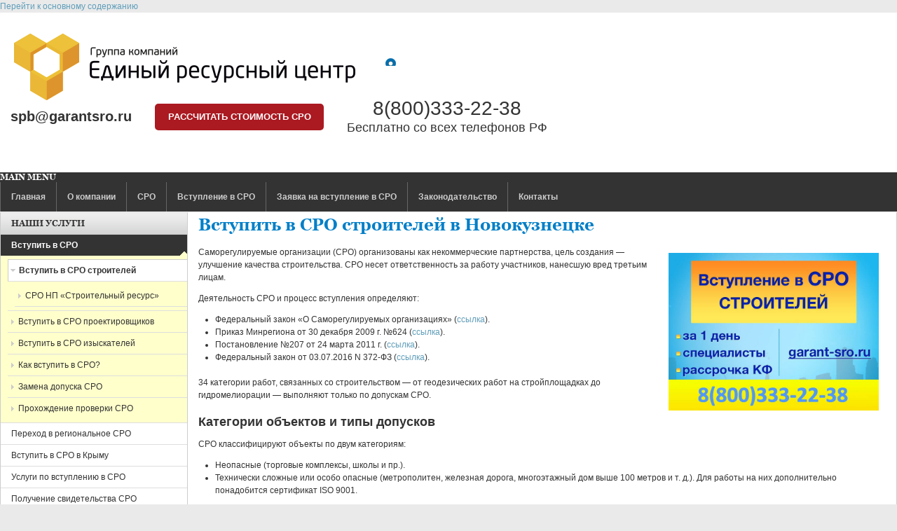

--- FILE ---
content_type: text/html; charset=utf-8
request_url: https://www.garantsro.ru/novokuzneck/vstupit-v-sro-stroiteley
body_size: 17312
content:
<!DOCTYPE html PUBLIC "-//W3C//DTD XHTML 1.0 Transitional//EN" "http://www.w3.org/TR/xhtml1/DTD/xhtml1-transitional.dtd">
<html xmlns="http://www.w3.org/1999/xhtml" xml:lang="ru" lang="ru" dir="ltr">
  <head>
    <meta http-equiv="Content-Type" content="text/html; charset=utf-8" />
<link rel="shortcut icon" href="https://www.garantsro.ru/sites/default/files/fav.ico" type="image/vnd.microsoft.icon" />
<meta name="description" content="Планируйте вступать в СРО строителей в Новокузнецке? Рассчитайте на сайте стоимость допуска СРО на строительные работы! Наши специалисты ответят на все вопросы и подготовят документы для вступления в СРО в строительстве бесплатно." />
<meta name="keywords" content="Получение допуска сро, помощь в получении допуска сро, зачем нужно сро, сро в проектировании, сро в строительстве, сколько стоит сро" />
<meta name="generator" content="Drupal 7 (https://www.drupal.org)" />
<link rel="canonical" href="https://www.garantsro.ru/novokuzneck/vstupit-v-sro-stroiteley" />
<link rel="shortlink" href="https://www.garantsro.ru/novokuzneck/vstupit-v-sro-stroiteley" />
    <title>Вступить в СРО строителей в Новокузнецке | Единый ресурсный центр</title>
    <style type="text/css" media="all">
@import url("https://www.garantsro.ru/modules/system/system.base.css?si66wd");
@import url("https://www.garantsro.ru/modules/system/system.menus.css?si66wd");
@import url("https://www.garantsro.ru/modules/system/system.messages.css?si66wd");
@import url("https://www.garantsro.ru/modules/system/system.theme.css?si66wd");
@import url("https://www.garantsro.ru/sites/all/themes/nucleus/nucleus/css/base.css?si66wd");
</style>
<style type="text/css" media="all">
@import url("https://www.garantsro.ru/modules/aggregator/aggregator.css?si66wd");
@import url("https://www.garantsro.ru/modules/comment/comment.css?si66wd");
@import url("https://www.garantsro.ru/sites/all/modules/date/date_api/date.css?si66wd");
@import url("https://www.garantsro.ru/sites/all/modules/date/date_popup/themes/datepicker.1.7.css?si66wd");
@import url("https://www.garantsro.ru/modules/field/theme/field.css?si66wd");
@import url("https://www.garantsro.ru/modules/node/node.css?si66wd");
@import url("https://www.garantsro.ru/modules/poll/poll.css?si66wd");
@import url("https://www.garantsro.ru/modules/search/search.css?si66wd");
@import url("https://www.garantsro.ru/modules/user/user.css?si66wd");
@import url("https://www.garantsro.ru/sites/all/modules/views/css/views.css?si66wd");
@import url("https://www.garantsro.ru/sites/all/modules/ckeditor/css/ckeditor.css?si66wd");
</style>
<style type="text/css" media="all">
@import url("https://www.garantsro.ru/sites/all/modules/colorbox/styles/default/colorbox_style.css?si66wd");
@import url("https://www.garantsro.ru/sites/all/modules/ctools/css/ctools.css?si66wd");
@import url("https://www.garantsro.ru/sites/all/modules/lightbox2/css/lightbox.css?si66wd");
@import url("https://www.garantsro.ru/sites/all/libraries/superfish/css/superfish.css?si66wd");
@import url("https://www.garantsro.ru/sites/all/libraries/superfish/css/superfish-vertical.css?si66wd");
@import url("https://www.garantsro.ru/sites/all/libraries/superfish/css/superfish-navbar.css?si66wd");
@import url("https://www.garantsro.ru/sites/all/modules/views_slideshow/views_slideshow.css?si66wd");
@import url("https://www.garantsro.ru/sites/all/libraries/superfish/style/default.css?si66wd");
@import url("https://www.garantsro.ru/sites/all/modules/webform/css/webform.css?si66wd");
</style>
<style type="text/css" media="all">
@import url("https://www.garantsro.ru/sites/all/themes/nucleus/nucleus/css/messages.css?si66wd");
@import url("https://www.garantsro.ru/sites/all/themes/tb_purity/css/html-elements.css?si66wd");
@import url("https://www.garantsro.ru/sites/all/themes/tb_purity/css/forms.css?si66wd");
@import url("https://www.garantsro.ru/sites/all/themes/tb_purity/css/tables.css?si66wd");
@import url("https://www.garantsro.ru/sites/all/themes/tb_purity/css/page.css?si66wd");
@import url("https://www.garantsro.ru/sites/all/themes/tb_purity/css/articles.css?si66wd");
@import url("https://www.garantsro.ru/sites/all/themes/tb_purity/css/comments.css?si66wd");
@import url("https://www.garantsro.ru/sites/all/themes/tb_purity/css/fields.css?si66wd");
@import url("https://www.garantsro.ru/sites/all/themes/tb_purity/css/blocks.css?si66wd");
@import url("https://www.garantsro.ru/sites/all/themes/tb_purity/css/navigation.css?si66wd");
@import url("https://www.garantsro.ru/sites/all/themes/tb_purity/css/forum.css?si66wd");
@import url("https://www.garantsro.ru/sites/all/themes/tb_purity/css/fonts.css?si66wd");
@import url("https://www.garantsro.ru/sites/all/themes/tb_purity/css/css3.css?si66wd");
@import url("https://www.garantsro.ru/sites/all/themes/tb_purity/css/ie7.css?si66wd");
</style>
<style type="text/css" media="print">
@import url("https://www.garantsro.ru/sites/all/themes/tb_purity/css/print.css?si66wd");
</style>
<style type="text/css" media="all">
@import url("https://www.garantsro.ru/sites/all/themes/tb_purity/css/superfish/purity.css?si66wd");
</style>

<!--[if IE 7]>
<style type="text/css" media="all">
@import url("https://www.garantsro.ru/sites/all/themes/nucleus/nucleus/css/ie7.css?si66wd");
</style>
<![endif]-->

<!--[if IE]>
<style type="text/css" media="all">
@import url("https://www.garantsro.ru/sites/all/themes/nucleus/nucleus/css/ie.css?si66wd");
</style>
<![endif]-->
<style type="text/css" media="all">
@import url("https://www.garantsro.ru/sites/default/files/css_injector/css_injector_2.css?si66wd");
</style>
<style type="text/css" media="all">
<!--/*--><![CDATA[/*><!--*/
div.container{width:100%;}.grid{float:left;}.grid-1{width:4.16666%;}.grid-2{width:8.33333%;}.grid-3{width:12.5%;}.grid-4{width:16.66666%;}.grid-5{width:20.83333%;}.grid-6{width:25%;}.grid-7{width:29.16666%;}.grid-8{width:33.33333%;}.grid-9{width:37.5%;}.grid-10{width:41.66666%;}.grid-11{width:45.83333%;}.grid-12{width:50%;}.grid-13{width:54.16666%;}.grid-14{width:58.33333%;}.grid-15{width:62.5%;}.grid-16{width:66.66666%;}.grid-17{width:70.83333%;}.grid-18{width:75%;}.grid-19{width:79.16666%;}.grid-20{width:83.33333%;}.grid-21{width:87.5%;}.grid-22{width:91.66666%;}.grid-23{width:95.83333%;}.grid-24{width:100%;}.group-24 .grid-1{width:4.16666%;}.group-24 .grid-2{width:8.33333%;}.group-24 .grid-3{width:12.5%;}.group-24 .grid-4{width:16.66666%;}.group-24 .grid-5{width:20.83333%;}.group-24 .grid-6{width:25%;}.group-24 .grid-7{width:29.16666%;}.group-24 .grid-8{width:33.33333%;}.group-24 .grid-9{width:37.5%;}.group-24 .grid-10{width:41.66666%;}.group-24 .grid-11{width:45.83333%;}.group-24 .grid-12{width:50%;}.group-24 .grid-13{width:54.16666%;}.group-24 .grid-14{width:58.33333%;}.group-24 .grid-15{width:62.5%;}.group-24 .grid-16{width:66.66666%;}.group-24 .grid-17{width:70.83333%;}.group-24 .grid-18{width:75%;}.group-24 .grid-19{width:79.16666%;}.group-24 .grid-20{width:83.33333%;}.group-24 .grid-21{width:87.5%;}.group-24 .grid-22{width:91.66666%;}.group-24 .grid-23{width:95.83333%;}.group-24 .grid-24{width:100%;}.group-23 .grid-1{width:4.34782%;}.group-23 .grid-2{width:8.69565%;}.group-23 .grid-3{width:13.04347%;}.group-23 .grid-4{width:17.3913%;}.group-23 .grid-5{width:21.73913%;}.group-23 .grid-6{width:26.08695%;}.group-23 .grid-7{width:30.43478%;}.group-23 .grid-8{width:34.7826%;}.group-23 .grid-9{width:39.13043%;}.group-23 .grid-10{width:43.47826%;}.group-23 .grid-11{width:47.82608%;}.group-23 .grid-12{width:52.17391%;}.group-23 .grid-13{width:56.52173%;}.group-23 .grid-14{width:60.86956%;}.group-23 .grid-15{width:65.21739%;}.group-23 .grid-16{width:69.56521%;}.group-23 .grid-17{width:73.91304%;}.group-23 .grid-18{width:78.26086%;}.group-23 .grid-19{width:82.60869%;}.group-23 .grid-20{width:86.95652%;}.group-23 .grid-21{width:91.30434%;}.group-23 .grid-22{width:95.65217%;}.group-23 .grid-23{width:100%;}.group-22 .grid-1{width:4.54545%;}.group-22 .grid-2{width:9.0909%;}.group-22 .grid-3{width:13.63636%;}.group-22 .grid-4{width:18.18181%;}.group-22 .grid-5{width:22.72727%;}.group-22 .grid-6{width:27.27272%;}.group-22 .grid-7{width:31.81818%;}.group-22 .grid-8{width:36.36363%;}.group-22 .grid-9{width:40.90909%;}.group-22 .grid-10{width:45.45454%;}.group-22 .grid-11{width:50%;}.group-22 .grid-12{width:54.54545%;}.group-22 .grid-13{width:59.0909%;}.group-22 .grid-14{width:63.63636%;}.group-22 .grid-15{width:68.18181%;}.group-22 .grid-16{width:72.72727%;}.group-22 .grid-17{width:77.27272%;}.group-22 .grid-18{width:81.81818%;}.group-22 .grid-19{width:86.36363%;}.group-22 .grid-20{width:90.90909%;}.group-22 .grid-21{width:95.45454%;}.group-22 .grid-22{width:100%;}.group-21 .grid-1{width:4.7619%;}.group-21 .grid-2{width:9.5238%;}.group-21 .grid-3{width:14.28571%;}.group-21 .grid-4{width:19.04761%;}.group-21 .grid-5{width:23.80952%;}.group-21 .grid-6{width:28.57142%;}.group-21 .grid-7{width:33.33333%;}.group-21 .grid-8{width:38.09523%;}.group-21 .grid-9{width:42.85714%;}.group-21 .grid-10{width:47.61904%;}.group-21 .grid-11{width:52.38095%;}.group-21 .grid-12{width:57.14285%;}.group-21 .grid-13{width:61.90476%;}.group-21 .grid-14{width:66.66666%;}.group-21 .grid-15{width:71.42857%;}.group-21 .grid-16{width:76.19047%;}.group-21 .grid-17{width:80.95238%;}.group-21 .grid-18{width:85.71428%;}.group-21 .grid-19{width:90.47619%;}.group-21 .grid-20{width:95.23809%;}.group-21 .grid-21{width:100%;}.group-20 .grid-1{width:5%;}.group-20 .grid-2{width:10%;}.group-20 .grid-3{width:15%;}.group-20 .grid-4{width:20%;}.group-20 .grid-5{width:25%;}.group-20 .grid-6{width:30%;}.group-20 .grid-7{width:35%;}.group-20 .grid-8{width:40%;}.group-20 .grid-9{width:45%;}.group-20 .grid-10{width:50%;}.group-20 .grid-11{width:55%;}.group-20 .grid-12{width:60%;}.group-20 .grid-13{width:65%;}.group-20 .grid-14{width:70%;}.group-20 .grid-15{width:75%;}.group-20 .grid-16{width:80%;}.group-20 .grid-17{width:85%;}.group-20 .grid-18{width:90%;}.group-20 .grid-19{width:95%;}.group-20 .grid-20{width:100%;}.group-19 .grid-1{width:5.26315%;}.group-19 .grid-2{width:10.52631%;}.group-19 .grid-3{width:15.78947%;}.group-19 .grid-4{width:21.05263%;}.group-19 .grid-5{width:26.31578%;}.group-19 .grid-6{width:31.57894%;}.group-19 .grid-7{width:36.8421%;}.group-19 .grid-8{width:42.10526%;}.group-19 .grid-9{width:47.36842%;}.group-19 .grid-10{width:52.63157%;}.group-19 .grid-11{width:57.89473%;}.group-19 .grid-12{width:63.15789%;}.group-19 .grid-13{width:68.42105%;}.group-19 .grid-14{width:73.68421%;}.group-19 .grid-15{width:78.94736%;}.group-19 .grid-16{width:84.21052%;}.group-19 .grid-17{width:89.47368%;}.group-19 .grid-18{width:94.73684%;}.group-19 .grid-19{width:100%;}.group-18 .grid-1{width:5.55555%;}.group-18 .grid-2{width:11.11111%;}.group-18 .grid-3{width:16.66666%;}.group-18 .grid-4{width:22.22222%;}.group-18 .grid-5{width:27.77777%;}.group-18 .grid-6{width:33.33333%;}.group-18 .grid-7{width:38.88888%;}.group-18 .grid-8{width:44.44444%;}.group-18 .grid-9{width:50%;}.group-18 .grid-10{width:55.55555%;}.group-18 .grid-11{width:61.11111%;}.group-18 .grid-12{width:66.66666%;}.group-18 .grid-13{width:72.22222%;}.group-18 .grid-14{width:77.77777%;}.group-18 .grid-15{width:83.33333%;}.group-18 .grid-16{width:88.88888%;}.group-18 .grid-17{width:94.44444%;}.group-18 .grid-18{width:100%;}.group-17 .grid-1{width:5.88235%;}.group-17 .grid-2{width:11.7647%;}.group-17 .grid-3{width:17.64705%;}.group-17 .grid-4{width:23.52941%;}.group-17 .grid-5{width:29.41176%;}.group-17 .grid-6{width:35.29411%;}.group-17 .grid-7{width:41.17647%;}.group-17 .grid-8{width:47.05882%;}.group-17 .grid-9{width:52.94117%;}.group-17 .grid-10{width:58.82352%;}.group-17 .grid-11{width:64.70588%;}.group-17 .grid-12{width:70.58823%;}.group-17 .grid-13{width:76.47058%;}.group-17 .grid-14{width:82.35294%;}.group-17 .grid-15{width:88.23529%;}.group-17 .grid-16{width:94.11764%;}.group-17 .grid-17{width:100%;}.group-16 .grid-1{width:6.25%;}.group-16 .grid-2{width:12.5%;}.group-16 .grid-3{width:18.75%;}.group-16 .grid-4{width:25%;}.group-16 .grid-5{width:31.25%;}.group-16 .grid-6{width:37.5%;}.group-16 .grid-7{width:43.75%;}.group-16 .grid-8{width:50%;}.group-16 .grid-9{width:56.25%;}.group-16 .grid-10{width:62.5%;}.group-16 .grid-11{width:68.75%;}.group-16 .grid-12{width:75%;}.group-16 .grid-13{width:81.25%;}.group-16 .grid-14{width:87.5%;}.group-16 .grid-15{width:93.75%;}.group-16 .grid-16{width:100%;}.group-15 .grid-1{width:6.66666%;}.group-15 .grid-2{width:13.33333%;}.group-15 .grid-3{width:20%;}.group-15 .grid-4{width:26.66666%;}.group-15 .grid-5{width:33.33333%;}.group-15 .grid-6{width:40%;}.group-15 .grid-7{width:46.66666%;}.group-15 .grid-8{width:53.33333%;}.group-15 .grid-9{width:60%;}.group-15 .grid-10{width:66.66666%;}.group-15 .grid-11{width:73.33333%;}.group-15 .grid-12{width:80%;}.group-15 .grid-13{width:86.66666%;}.group-15 .grid-14{width:93.33333%;}.group-15 .grid-15{width:100%;}.group-14 .grid-1{width:7.14285%;}.group-14 .grid-2{width:14.28571%;}.group-14 .grid-3{width:21.42857%;}.group-14 .grid-4{width:28.57142%;}.group-14 .grid-5{width:35.71428%;}.group-14 .grid-6{width:42.85714%;}.group-14 .grid-7{width:50%;}.group-14 .grid-8{width:57.14285%;}.group-14 .grid-9{width:64.28571%;}.group-14 .grid-10{width:71.42857%;}.group-14 .grid-11{width:78.57142%;}.group-14 .grid-12{width:85.71428%;}.group-14 .grid-13{width:92.85714%;}.group-14 .grid-14{width:100%;}.group-13 .grid-1{width:7.6923%;}.group-13 .grid-2{width:15.38461%;}.group-13 .grid-3{width:23.07692%;}.group-13 .grid-4{width:30.76923%;}.group-13 .grid-5{width:38.46153%;}.group-13 .grid-6{width:46.15384%;}.group-13 .grid-7{width:53.84615%;}.group-13 .grid-8{width:61.53846%;}.group-13 .grid-9{width:69.23076%;}.group-13 .grid-10{width:76.92307%;}.group-13 .grid-11{width:84.61538%;}.group-13 .grid-12{width:92.30769%;}.group-13 .grid-13{width:100%;}.group-12 .grid-1{width:8.33333%;}.group-12 .grid-2{width:16.66666%;}.group-12 .grid-3{width:25%;}.group-12 .grid-4{width:33.33333%;}.group-12 .grid-5{width:41.66666%;}.group-12 .grid-6{width:50%;}.group-12 .grid-7{width:58.33333%;}.group-12 .grid-8{width:66.66666%;}.group-12 .grid-9{width:75%;}.group-12 .grid-10{width:83.33333%;}.group-12 .grid-11{width:91.66666%;}.group-12 .grid-12{width:100%;}.group-11 .grid-1{width:9.0909%;}.group-11 .grid-2{width:18.18181%;}.group-11 .grid-3{width:27.27272%;}.group-11 .grid-4{width:36.36363%;}.group-11 .grid-5{width:45.45454%;}.group-11 .grid-6{width:54.54545%;}.group-11 .grid-7{width:63.63636%;}.group-11 .grid-8{width:72.72727%;}.group-11 .grid-9{width:81.81818%;}.group-11 .grid-10{width:90.90909%;}.group-11 .grid-11{width:100%;}.group-10 .grid-1{width:10%;}.group-10 .grid-2{width:20%;}.group-10 .grid-3{width:30%;}.group-10 .grid-4{width:40%;}.group-10 .grid-5{width:50%;}.group-10 .grid-6{width:60%;}.group-10 .grid-7{width:70%;}.group-10 .grid-8{width:80%;}.group-10 .grid-9{width:90%;}.group-10 .grid-10{width:100%;}.group-9 .grid-1{width:11.11111%;}.group-9 .grid-2{width:22.22222%;}.group-9 .grid-3{width:33.33333%;}.group-9 .grid-4{width:44.44444%;}.group-9 .grid-5{width:55.55555%;}.group-9 .grid-6{width:66.66666%;}.group-9 .grid-7{width:77.77777%;}.group-9 .grid-8{width:88.88888%;}.group-9 .grid-9{width:100%;}.group-8 .grid-1{width:12.5%;}.group-8 .grid-2{width:25%;}.group-8 .grid-3{width:37.5%;}.group-8 .grid-4{width:50%;}.group-8 .grid-5{width:62.5%;}.group-8 .grid-6{width:75%;}.group-8 .grid-7{width:87.5%;}.group-8 .grid-8{width:100%;}.group-7 .grid-1{width:14.28571%;}.group-7 .grid-2{width:28.57142%;}.group-7 .grid-3{width:42.85714%;}.group-7 .grid-4{width:57.14285%;}.group-7 .grid-5{width:71.42857%;}.group-7 .grid-6{width:85.71428%;}.group-7 .grid-7{width:100%;}.group-6 .grid-1{width:16.66666%;}.group-6 .grid-2{width:33.33333%;}.group-6 .grid-3{width:50%;}.group-6 .grid-4{width:66.66666%;}.group-6 .grid-5{width:83.33333%;}.group-6 .grid-6{width:100%;}.group-5 .grid-1{width:20%;}.group-5 .grid-2{width:40%;}.group-5 .grid-3{width:60%;}.group-5 .grid-4{width:80%;}.group-5 .grid-5{width:100%;}.group-4 .grid-1{width:25%;}.group-4 .grid-2{width:50%;}.group-4 .grid-3{width:75%;}.group-4 .grid-4{width:100%;}.group-3 .grid-1{width:33.33333%;}.group-3 .grid-2{width:66.66666%;}.group-3 .grid-3{width:100%;}.group-2 .grid-1{width:50%;}.group-2 .grid-2{width:100%;}.group-1 .grid-1{width:100%;}

/*]]>*/-->
</style>
    <script type="text/javascript" src="https://www.garantsro.ru/misc/jquery.js?v=1.4.4"></script>
<script type="text/javascript" src="https://www.garantsro.ru/misc/jquery-extend-3.4.0.js?v=1.4.4"></script>
<script type="text/javascript" src="https://www.garantsro.ru/misc/jquery.once.js?v=1.2"></script>
<script type="text/javascript" src="https://www.garantsro.ru/misc/drupal.js?si66wd"></script>
<script type="text/javascript" src="https://www.garantsro.ru/sites/all/modules/admin_menu/admin_devel/admin_devel.js?si66wd"></script>
<script type="text/javascript" src="https://www.garantsro.ru/sites/default/files/languages/ru_Q9qbEllgrBSg68GmwWI3gXTTak4A8nn2Mlt2XQvz8Ww.js?si66wd"></script>
<script type="text/javascript" src="https://www.garantsro.ru/sites/all/libraries/colorbox/jquery.colorbox-min.js?si66wd"></script>
<script type="text/javascript" src="https://www.garantsro.ru/sites/all/modules/colorbox/js/colorbox.js?si66wd"></script>
<script type="text/javascript" src="https://www.garantsro.ru/sites/all/modules/colorbox/styles/default/colorbox_style.js?si66wd"></script>
<script type="text/javascript" src="https://www.garantsro.ru/sites/all/modules/colorbox/js/colorbox_inline.js?si66wd"></script>
<script type="text/javascript" src="https://www.garantsro.ru/sites/all/modules/lightbox2/js/lightbox.js?si66wd"></script>
<script type="text/javascript" src="https://www.garantsro.ru/sites/all/libraries/superfish/jquery.hoverIntent.minified.js?si66wd"></script>
<script type="text/javascript" src="https://www.garantsro.ru/sites/all/libraries/superfish/jquery.bgiframe.min.js?si66wd"></script>
<script type="text/javascript" src="https://www.garantsro.ru/sites/all/libraries/superfish/superfish.js?si66wd"></script>
<script type="text/javascript" src="https://www.garantsro.ru/sites/all/libraries/superfish/supersubs.js?si66wd"></script>
<script type="text/javascript" src="https://www.garantsro.ru/sites/all/libraries/superfish/supposition.js?si66wd"></script>
<script type="text/javascript" src="https://www.garantsro.ru/sites/all/libraries/superfish/sftouchscreen.js?si66wd"></script>
<script type="text/javascript" src="https://www.garantsro.ru/sites/all/modules/views_slideshow/js/views_slideshow.js?si66wd"></script>
<script type="text/javascript">
<!--//--><![CDATA[//><!--

	(function ($) {
	  if (Drupal.Nucleus == undefined) {
		Drupal.Nucleus = {};
	  }
	  Drupal.behaviors.skinMenuAction = {
		attach: function (context) {
		  jQuery(".change-skin-button").click(function() {
			parts = this.href.split("/");
			style = parts[parts.length - 1];
			jQuery.cookie("nucleus_skin", style, {path: "/"});
			window.location.reload();
			return false;
		  });
		}
	  }
	})(jQuery);
  
//--><!]]>
</script>
<script type="text/javascript" src="https://www.garantsro.ru/sites/all/modules/webform/js/webform.js?si66wd"></script>
<script type="text/javascript">
<!--//--><![CDATA[//><!--
jQuery(function(){
jQuery('#superfish-1').supersubs({minWidth: 12, maxWidth: 27, extraWidth: 1}).superfish({
animation: {opacity:'show'},
speed: 'fast',
autoArrows: false,
dropShadows: false});
});
//--><!]]>
</script>
<script type="text/javascript" src="https://www.garantsro.ru/sites/all/themes/nucleus/nucleus/js/jquery.cookie.js?si66wd"></script>
<script type="text/javascript" src="https://www.garantsro.ru/sites/all/themes/tb_purity/js/tb_purity.js?si66wd"></script>
<script type="text/javascript" src="https://www.garantsro.ru/sites/all/themes/tb_purity/js/jquery.matchHeights.min.js?si66wd"></script>
<script type="text/javascript" src="https://www.garantsro.ru/sites/all/themes/tb_purity/js/actionsmore.js?si66wd"></script>
<script type="text/javascript" src="https://www.garantsro.ru/sites/all/themes/tb_purity/js/addons.js?si66wd"></script>
<script type="text/javascript">
<!--//--><![CDATA[//><!--
jQuery.extend(Drupal.settings, {"basePath":"\/","pathPrefix":"","ajaxPageState":{"theme":"tb_purity","theme_token":"Yy6dD9ldiq4lOvQoSxCLa0YRm6qsacY-Z0eCQ9094-U","js":{"misc\/jquery.js":1,"misc\/jquery-extend-3.4.0.js":1,"misc\/jquery.once.js":1,"misc\/drupal.js":1,"sites\/all\/modules\/admin_menu\/admin_devel\/admin_devel.js":1,"public:\/\/languages\/ru_Q9qbEllgrBSg68GmwWI3gXTTak4A8nn2Mlt2XQvz8Ww.js":1,"sites\/all\/libraries\/colorbox\/jquery.colorbox-min.js":1,"sites\/all\/modules\/colorbox\/js\/colorbox.js":1,"sites\/all\/modules\/colorbox\/styles\/default\/colorbox_style.js":1,"sites\/all\/modules\/colorbox\/js\/colorbox_inline.js":1,"sites\/all\/modules\/lightbox2\/js\/lightbox.js":1,"sites\/all\/libraries\/superfish\/jquery.hoverIntent.minified.js":1,"sites\/all\/libraries\/superfish\/jquery.bgiframe.min.js":1,"sites\/all\/libraries\/superfish\/superfish.js":1,"sites\/all\/libraries\/superfish\/supersubs.js":1,"sites\/all\/libraries\/superfish\/supposition.js":1,"sites\/all\/libraries\/superfish\/sftouchscreen.js":1,"sites\/all\/modules\/views_slideshow\/js\/views_slideshow.js":1,"0":1,"sites\/all\/modules\/webform\/js\/webform.js":1,"1":1,"sites\/all\/themes\/nucleus\/nucleus\/js\/jquery.cookie.js":1,"sites\/all\/themes\/tb_purity\/js\/tb_purity.js":1,"sites\/all\/themes\/tb_purity\/js\/jquery.matchHeights.min.js":1,"sites\/all\/themes\/tb_purity\/js\/actionsmore.js":1,"sites\/all\/themes\/tb_purity\/js\/addons.js":1},"css":{"modules\/system\/system.base.css":1,"modules\/system\/system.menus.css":1,"modules\/system\/system.messages.css":1,"modules\/system\/system.theme.css":1,"sites\/all\/themes\/nucleus\/nucleus\/css\/base.css":1,"modules\/aggregator\/aggregator.css":1,"modules\/comment\/comment.css":1,"sites\/all\/modules\/date\/date_api\/date.css":1,"sites\/all\/modules\/date\/date_popup\/themes\/datepicker.1.7.css":1,"modules\/field\/theme\/field.css":1,"modules\/node\/node.css":1,"modules\/poll\/poll.css":1,"modules\/search\/search.css":1,"modules\/user\/user.css":1,"modules\/forum\/forum.css":1,"sites\/all\/modules\/views\/css\/views.css":1,"sites\/all\/modules\/ckeditor\/css\/ckeditor.css":1,"sites\/all\/modules\/colorbox\/styles\/default\/colorbox_style.css":1,"sites\/all\/modules\/ctools\/css\/ctools.css":1,"sites\/all\/modules\/lightbox2\/css\/lightbox.css":1,"sites\/all\/libraries\/superfish\/css\/superfish.css":1,"sites\/all\/libraries\/superfish\/css\/superfish-vertical.css":1,"sites\/all\/libraries\/superfish\/css\/superfish-navbar.css":1,"sites\/all\/modules\/views_slideshow\/views_slideshow.css":1,"sites\/all\/libraries\/superfish\/style\/default.css":1,"sites\/all\/modules\/webform\/css\/webform.css":1,"sites\/all\/themes\/nucleus\/nucleus\/css\/messages.css":1,"sites\/all\/themes\/tb_purity\/css\/html-elements.css":1,"sites\/all\/themes\/tb_purity\/css\/forms.css":1,"sites\/all\/themes\/tb_purity\/css\/tables.css":1,"sites\/all\/themes\/tb_purity\/css\/page.css":1,"sites\/all\/themes\/tb_purity\/css\/articles.css":1,"sites\/all\/themes\/tb_purity\/css\/comments.css":1,"sites\/all\/themes\/tb_purity\/css\/fields.css":1,"sites\/all\/themes\/tb_purity\/css\/blocks.css":1,"sites\/all\/themes\/tb_purity\/css\/panel-panes.css":1,"sites\/all\/themes\/tb_purity\/css\/navigation.css":1,"sites\/all\/themes\/tb_purity\/css\/forum.css":1,"sites\/all\/themes\/tb_purity\/css\/fonts.css":1,"sites\/all\/themes\/tb_purity\/css\/css3.css":1,"sites\/all\/themes\/tb_purity\/css\/ie7.css":1,"sites\/all\/themes\/tb_purity\/css\/print.css":1,"sites\/all\/themes\/tb_purity\/css\/superfish\/purity.css":1,"sites\/all\/themes\/nucleus\/nucleus\/css\/ie7.css":1,"sites\/all\/themes\/nucleus\/nucleus\/css\/ie.css":1,"public:\/\/css_injector\/css_injector_2.css":1,"0":1}},"colorbox":{"opacity":"0.85","current":"{current} of {total}","previous":"\u00ab Prev","next":"Next \u00bb","close":"Close","maxWidth":"98%","maxHeight":"98%","fixed":true,"mobiledetect":true,"mobiledevicewidth":"480px"},"lightbox2":{"rtl":"0","file_path":"\/(\\w\\w\/)public:\/","default_image":"\/sites\/all\/modules\/lightbox2\/images\/brokenimage.jpg","border_size":10,"font_color":"000","box_color":"fff","top_position":"","overlay_opacity":"0.8","overlay_color":"000","disable_close_click":true,"resize_sequence":0,"resize_speed":400,"fade_in_speed":400,"slide_down_speed":600,"use_alt_layout":false,"disable_resize":false,"disable_zoom":false,"force_show_nav":false,"show_caption":true,"loop_items":false,"node_link_text":"View Image Details","node_link_target":false,"image_count":"Image !current of !total","video_count":"Video !current of !total","page_count":"Page !current of !total","lite_press_x_close":"press \u003Ca href=\u0022#\u0022 onclick=\u0022hideLightbox(); return FALSE;\u0022\u003E\u003Ckbd\u003Ex\u003C\/kbd\u003E\u003C\/a\u003E to close","download_link_text":"","enable_login":false,"enable_contact":false,"keys_close":"c x 27","keys_previous":"p 37","keys_next":"n 39","keys_zoom":"z","keys_play_pause":"32","display_image_size":"original","image_node_sizes":"()","trigger_lightbox_classes":"","trigger_lightbox_group_classes":"","trigger_slideshow_classes":"","trigger_lightframe_classes":"","trigger_lightframe_group_classes":"","custom_class_handler":0,"custom_trigger_classes":"","disable_for_gallery_lists":true,"disable_for_acidfree_gallery_lists":true,"enable_acidfree_videos":true,"slideshow_interval":5000,"slideshow_automatic_start":true,"slideshow_automatic_exit":true,"show_play_pause":true,"pause_on_next_click":false,"pause_on_previous_click":true,"loop_slides":false,"iframe_width":600,"iframe_height":400,"iframe_border":1,"enable_video":false,"useragent":"Mozilla\/5.0 (Macintosh; Intel Mac OS X 10_15_7) AppleWebKit\/537.36 (KHTML, like Gecko) Chrome\/131.0.0.0 Safari\/537.36; ClaudeBot\/1.0; +claudebot@anthropic.com)"},"urlIsAjaxTrusted":{"\/novokuzneck\/vstupit-v-sro-stroiteley":true,"\/novokuzneck\/content\/%D0%BF%D0%BE%D0%BB%D1%83%D1%87%D0%B8%D1%82%D0%B5-%D0%B1%D0%B5%D1%81%D0%BF%D0%BB%D0%B0%D1%82%D0%BD%D1%8B%D0%B9-%D1%80%D0%B0%D1%81%D1%87%D0%B5%D1%82-%D1%81%D1%82%D0%BE%D0%B8%D0%BC%D0%BE%D1%81%D1%82%D0%B8-%D0%B4%D0%BE%D0%BF%D1%83%D1%81%D0%BA%D0%B0":true}});
//--><!]]>
</script>
<!--	<script src="http://api-maps.yandex.ru/2.0-stable/?load=package.standard&lang=ru-RU" type="text/javascript"></script>
<script type="text/javascript">
window.onload = function () {
      var city=ymaps.geolocation.city;
      console.log(city);
      if (city == 'Санкт-Петербург'){ jQuery(".adsbygoogle").css("display","none");  }
else{
console.log('else');
      }
}
</script>-->
  </head>

  <body class="html not-front not-logged-in two-sidebars page-node page-node- page-node-51 node-type-page tb-purity fluid-grid bf-tahoma snf-sl ssf-sl ptf-sl ntf-sl ctf-sl btf-sl fs-medium">
    <div id="skip-link"><a href="#main-content" class="element-invisible element-focusable">Перейти к основному содержанию</a></div>
        <div id="page" class="page-default">
  <a name="Top" id="Top"></a>

  <!-- HEADER -->
  <div id="header-wrapper" class="wrapper">
    <div class="container grid-24">
      <div class="grid-inner clearfix">
        <div id="header" class="clearfix">

<div class="popup-cities" style="display:none;">
	<div class="close close-city"></div>
	<div class="title">Выберите Ваш регион</div>
	<div class="cols clearfix">
		<div class="col">
			<ul class="cities-all">		
															
					<li>
													<b>А</b>
												
						<a href="/abakan/">Абакан</a>
					</li>
															
															
					<li>
												
						<a href="/anadyr/">Анадырь</a>
					</li>
															
															
					<li>
												
						<a href="/arhangelsk/">Архангельск</a>
					</li>
															
															
					<li>
												
						<a href="/astrahan/">Астрахань</a>
					</li>
															
															
					<li>
													<b>Б</b>
												
						<a href="/barnaul/">Барнаул</a>
					</li>
															
															
					<li>
												
						<a href="/belgorod/">Белгород</a>
					</li>
															
															
					<li>
												
						<a href="/birobidzhan/">Биробиджан</a>
					</li>
															
															
					<li>
												
						<a href="/blagoveshchensk/">Благовещенск</a>
					</li>
															
															
					<li>
												
						<a href="/bryansk/">Брянск</a>
					</li>
															
															
					<li>
													<b>В</b>
												
						<a href="/vladivostok/">Владивосток</a>
					</li>
															
															
					<li>
												
						<a href="/vladikavkaz/">Владикавказ</a>
					</li>
															
															
					<li>
												
						<a href="/vladimir/">Владимир</a>
					</li>
															
															
					<li>
												
						<a href="/volgograd/">Волгоград</a>
					</li>
															
															
					<li>
												
						<a href="/vologda/">Вологда</a>
					</li>
															
															
					<li>
												
						<a href="/voronezh/">Воронеж</a>
					</li>
															
															
					<li>
													<b>Г</b>
												
						<a href="/gorno-altaysk/">Горно-Алтайск</a>
					</li>
											</ul></div><div class="col"><ul class="cities-all">		
															
															
					<li>
												
						<a href="/groznyy/">Грозный</a>
					</li>
															
															
					<li>
													<b>Е</b>
												
						<a href="/ekaterinburg/">Екатеринбург</a>
					</li>
															
															
					<li>
													<b>И</b>
												
						<a href="/ivanovo/">Иваново</a>
					</li>
															
															
					<li>
												
						<a href="/izhevsk/">Ижевск</a>
					</li>
															
															
					<li>
												
						<a href="/irkutsk/">Иркутск</a>
					</li>
															
															
					<li>
													<b>Й</b>
												
						<a href="/yoshkar-ola/">Йошкар-Ола</a>
					</li>
															
															
					<li>
													<b>К</b>
												
						<a href="/kazan/">Казань</a>
					</li>
															
															
					<li>
												
						<a href="/kaliningrad/">Калининград</a>
					</li>
															
															
					<li>
												
						<a href="/kaluga/">Калуга</a>
					</li>
															
															
					<li>
												
						<a href="/kemerovo/">Кемерово</a>
					</li>
															
															
					<li>
												
						<a href="/kirov/">Киров</a>
					</li>
															
															
					<li>
												
						<a href="/kostroma/">Кострома</a>
					</li>
															
															
					<li>
												
						<a href="/krasnodar/">Краснодар</a>
					</li>
															
															
					<li>
												
						<a href="/krasnoyarsk/">Красноярск</a>
					</li>
															
															
					<li>
												
						<a href="/kurgan/">Курган</a>
					</li>
															
															
					<li>
												
						<a href="/kursk/">Курск</a>
					</li>
											</ul></div><div class="col"><ul class="cities-all">		
															
															
					<li>
												
						<a href="/kyzyl/">Кызыл</a>
					</li>
															
															
					<li>
													<b>Л</b>
												
						<a href="/lipeck/">Липецк</a>
					</li>
															
															
					<li>
													<b>М</b>
												
						<a href="/magadan/">Магадан</a>
					</li>
															
															
					<li>
												
						<a href="/magas/">Магас</a>
					</li>
															
															
					<li>
												
						<a href="/magnitogorsk/">Магнитогорск</a>
					</li>
															
															
					<li>
												
						<a href="/maykop/">Майкоп</a>
					</li>
															
															
					<li>
												
						<a href="/mahachkala/">Махачкала</a>
					</li>
															
															
					<li>
												
						<a href="/moskva/">Москва</a>
					</li>
															
															
					<li>
												
						<a href="/murmansk/">Мурманск</a>
					</li>
															
															
					<li>
													<b>Н</b>
												
						<a href="/nalchik/">Нальчик</a>
					</li>
															
															
					<li>
												
						<a href="/naryan-mar/">Нарьян-Мар</a>
					</li>
															
															
					<li>
												
						<a href="/nizhniy_novgorod/">Нижний Новгород</a>
					</li>
															
															
					<li>
												
						<a href="/novokuzneck/">Новокузнецк</a>
					</li>
															
															
					<li>
												
						<a href="/novosibirsk/">Новосибирск</a>
					</li>
															
															
					<li>
													<b>О</b>
												
						<a href="/omsk/">Омск</a>
					</li>
															
															
					<li>
												
						<a href="/orel/">Орел</a>
					</li>
											</ul></div><div class="col"><ul class="cities-all">		
															
															
					<li>
												
						<a href="/orenburg/">Оренбург</a>
					</li>
															
															
					<li>
													<b>П</b>
												
						<a href="/penza/">Пенза</a>
					</li>
															
															
					<li>
												
						<a href="/perm/">Пермь</a>
					</li>
															
															
					<li>
												
						<a href="/petropavlovsk-kamchatskiy/">Петропавловск-Камчатский</a>
					</li>
															
															
					<li>
												
						<a href="/pskov/">Псков</a>
					</li>
															
															
					<li>
													<b>Р</b>
												
						<a href="/rostov-na-donu/">Ростов-на-Дону</a>
					</li>
															
															
					<li>
												
						<a href="/ryazan/">Рязань</a>
					</li>
															
															
					<li>
													<b>С</b>
												
						<a href="/salehard/">Салехард</a>
					</li>
															
															
					<li>
												
						<a href="/samara/">Самара</a>
					</li>
															
															
					<li>
												
						<a href="/">Санкт-Петербург</a>
					</li>
															
															
					<li>
												
						<a href="/saransk/">Саранск</a>
					</li>
															
															
					<li>
												
						<a href="/saratov/">Саратов</a>
					</li>
															
															
					<li>
												
						<a href="/simferopol/">Симферополь</a>
					</li>
															
															
					<li>
												
						<a href="/smolensk/">Смоленск</a>
					</li>
															
															
					<li>
												
						<a href="/sochi/">Сочи</a>
					</li>
															
															
					<li>
												
						<a href="/stavropol/">Ставрополь</a>
					</li>
											</ul></div><div class="col"><ul class="cities-all">		
															
															
					<li>
												
						<a href="/syktyvkar/">Сыктывкар</a>
					</li>
															
															
					<li>
													<b>Т</b>
												
						<a href="/tambov/">Тамбов</a>
					</li>
															
															
					<li>
												
						<a href="/tver/">Тверь</a>
					</li>
															
															
					<li>
												
						<a href="/tolyatti/">Тольятти</a>
					</li>
															
															
					<li>
												
						<a href="/tomsk/">Томск</a>
					</li>
															
															
					<li>
												
						<a href="/tula/">Тула</a>
					</li>
															
															
					<li>
												
						<a href="/tyumen/">Тюмень</a>
					</li>
															
															
					<li>
													<b>У</b>
												
						<a href="/ulan-ude/">Улан-Удэ</a>
					</li>
															
															
					<li>
												
						<a href="/ulyanovsk/">Ульяновск</a>
					</li>
															
															
					<li>
												
						<a href="/ufa/">Уфа</a>
					</li>
															
															
					<li>
													<b>Х</b>
												
						<a href="/habarovsk/">Хабаровск</a>
					</li>
															
															
					<li>
												
						<a href="/hanty-mansiysk/">Ханты-Мансийск</a>
					</li>
															
															
					<li>
													<b>Ч</b>
												
						<a href="/cheboksary/">Чебоксары</a>
					</li>
															
															
					<li>
												
						<a href="/chelyabinsk/">Челябинск</a>
					</li>
															
															
					<li>
												
						<a href="/cherkessk/">Черкесск</a>
					</li>
															
															
					<li>
												
						<a href="/chita/">Чита</a>
					</li>
											</ul></div><div class="col"><ul class="cities-all">		
															
															
					<li>
													<b>Э</b>
												
						<a href="/elista/">Элиста</a>
					</li>
															
															
					<li>
													<b>Ю</b>
												
						<a href="/yuzhno-sahalinsk/">Южно-Сахалинск</a>
					</li>
															
															
					<li>
													<b>Я</b>
												
						<a href="/yakutsk/">Якутск</a>
					</li>
															
															
					<li>
												
						<a href="/yaroslavl/">Ярославль</a>
					</li>
															
							</ul>
		</div>		
	</div>
	<div class="bottom clearfix">
		<div class="no-region">
			<b><a href="/">Нет моего региона</a></b> (Будут отображаться контакты головного офиса)
		</div>
	</div>
</div>
                      <a href="/novokuzneck" title="Главная" id="logo">
              <img src="https://www.garantsro.ru/sites/default/files/glogo_0.png" alt="Главная" />
            </a>
          
                        <div class="change-city">
	<span class="dashed choose-city"></span></div>

                        <div class="region region-header">
    <div id="block-block-23" class="block block-block">
  <div class="block-inner clearfix">
    
    
    
    <div class="block-content clearfix">
      <a href="mailto:spb@garantsro.ru">spb@garantsro.ru</a>    </div>
  </div>
</div>
<div id="block-block-20" class="block block-block">
  <div class="block-inner clearfix">
    
    
    
    <div class="block-content clearfix">
      <a class="fordopusk" href="/master/calc/" target="_blank" onclick="yaCounter17089807.reachGoal('click_batton1'); return true;">Рассчитать стоимость СРО</a>

    </div>
  </div>
</div>
<div id="block-block-11" class="block block-block">
  <div class="block-inner clearfix">
    
    
    
    <div class="block-content clearfix">
      <a href="tel:88003332238"><span>8(800)333-22-38</span></a><br />
Бесплатно со всех телефонов РФ
<!-- Global site tag (gtag.js) - Google Analytics -->
<script async src="https://www.googletagmanager.com/gtag/js?id=UA-146501428-1"></script>
<script>
  window.dataLayer = window.dataLayer || [];
  function gtag(){dataLayer.push(arguments);}
  gtag('js', new Date());

  gtag('config', 'UA-146501428-1');
</script>    </div>
  </div>
</div>
  </div>
          
                  </div>
      </div>
    </div>
  </div>
<!-- Yandex.RTB -->
<script>window.yaContextCb=window.yaContextCb||[]</script>
<script src="https://yandex.ru/ads/system/context.js" async></script>

 <script> var widgetOptions215346 = { bg_color: "transparent" }; (function() { var a = document.createElement("script"), h = "head"; a.async = true; a.src = (document.location.protocol == "https:" ? "https:" : "http:") + "//ucalc.pro/api/widget.js?id=215346&t="+Math.floor(new Date()/18e5); document.getElementsByTagName(h)[0].appendChild(a) })();</script>


 
  

  <!-- /#HEADER -->

      <!-- MAIN NAV -->
    <div id="menu-bar-wrapper" class="wrapper">
      <div class="container grid-24">
        <div class="grid-inner clearfix">
            <div class="region region-menu-bar">
    <div id="block-superfish-1" class="block block-superfish">
  <div class="block-inner clearfix">
    
          <h2 class="block-title element-invisible">Main menu</h2>
    
    
    <div class="block-content clearfix">
      <ul id="superfish-1" class="sf-menu main-menu sf-horizontal sf-style-purity sf-total-items-7 sf-parent-items-1 sf-single-items-6"><li id="menu-207-1" class="first odd sf-item-1 sf-depth-1 sf-no-children"><a href="/novokuzneck" title="Главная &quot;Гарант СРО&quot;" class="sf-depth-1 ">Главная</a></li><li id="menu-2643-1" class="middle even sf-item-2 sf-depth-1 sf-no-children"><a href="/novokuzneck/about" title="О компании &quot;Единый ресурсный центр&quot;" class="sf-depth-1 ">О компании</a></li><li id="menu-2814-1" class="middle odd sf-item-3 sf-depth-1 sf-total-children-3 sf-parent-children-0 sf-single-children-3 menuparent"><a href="/novokuzneck/chto-takoe-sro" class="sf-depth-1  menuparent">СРО</a><ul><li id="menu-2658-1" class="first odd sf-item-1 sf-depth-2 sf-no-children"><a href="/novokuzneck/sro-v-stroitelstve" class="sf-depth-2 ">СРО в строительстве</a></li><li id="menu-2657-1" class="middle even sf-item-2 sf-depth-2 sf-no-children"><a href="/novokuzneck/sro-v-proektirovanii" class="sf-depth-2 ">СРО в проектировании</a></li><li id="menu-2662-1" class="last odd sf-item-3 sf-depth-2 sf-no-children"><a href="/novokuzneck/sro-v-izyskaniyah" class="sf-depth-2 ">СРО в изысканиях</a></li></ul></li><li id="menu-2813-1" class="middle even sf-item-4 sf-depth-1 sf-no-children"><a href="/novokuzneck/vstupit-v-sro" title="" class="sf-depth-1 ">Вступление в СРО</a></li><li id="menu-2644-1" class="middle odd sf-item-5 sf-depth-1 sf-no-children"><a href="http://www.garantsro.ru/master/calc/" title="" class="sf-depth-1 ">Заявка на вступление в СРО</a></li><li id="menu-2812-1" class="middle even sf-item-6 sf-depth-1 sf-no-children"><a href="/novokuzneck/legal" class="sf-depth-1 ">Законодательство</a></li><li id="menu-2663-1" class="last odd sf-item-7 sf-depth-1 sf-no-children"><a href="/novokuzneck/contacts" class="sf-depth-1 ">Контакты</a></li></ul>    </div>
  </div>
</div>
  </div>
        </div>
      </div>
    </div>
    <!-- /#MAIN NAV -->
  
  

  
  
  <div id="main-wrapper" class="wrapper">
    <div class="container grid-24">
      <div class="container-inner clearfix">
        <div class="group-cols-1 group-19 grid grid-19">
          <div class="group-inner clearfix">
            <!-- Main Content -->
            <div id="main-content" class="tb-main-box grid grid-19 section">
              <div class="grid-inner clearfix">

                
                
                                                  <h1 id="page-title">Вступить в СРО строителей в Новокузнецке</h1>
                
                
                                       <div class="region region-content">
    <div id="block-system-main" class="block-system">
  <div class="block-inner clearfix">
    
    
    
    <div class="block-content clearfix">
      

<div id="article-51" class="article node node-page node-lang-en node-even node-full clearfix">
  
    
  <div class="node-content">
    <div class="section field field-name-body field-type-text-with-summary field-label-hidden"><div class="field-items"><div class="field-item odd"><p><a href="/novokuzneck/img/vstupit-v-sro-stroiteley.jpg" target="_blank" title="вступление в СРО строителей"><img alt="Вступить в СРО строителей" src="/img/vstupit-v-sro-stroiteley.jpg" style="width: 300px; height: 225px; float: right; margin: 10px;" title="вступить в СРО строителей" /></a></p>
<p>Саморегулируемые организации (СРО) организованы как некоммерческие партнерства, цель создания &mdash; улучшение качества строительства. СРО несет ответственность за работу участников, нанесшую вред третьим лицам.</p>
<p>Деятельность СРО и процесс вступления определяют:</p>
<ul>
	<li>
		Федеральный закон &laquo;О Саморегулируемых организациях&raquo; (<a href="/novokuzneck/legal/fz-315">ссылка</a>).</li>
	<li>
		Приказ Минрегиона от 30 декабря 2009 г. №624 (<a href="/novokuzneck/legal/prikaz-624">ссылка</a>).</li>
	<li>
		Постановление №207 от 24 марта 2011 г. (<a href="/novokuzneck/legal/postanovlenie-207">ссылка</a>).</li>
	<li>
		Федеральный закон от 03.07.2016 N 372-ФЗ (<a href="/novokuzneck/legal/fz-372">ссылка</a>).</li>
</ul>
<p>34 категории работ, связанных со строительством &mdash; от геодезических работ на стройплощадках до гидромелиорации &mdash; выполняют только по допускам СРО.</p>
<h2>
	Категории объектов и типы допусков</h2>
<p>СРО классифицируют объекты по двум категориям:</p>
<ul>
	<li>
		Неопасные (торговые комплексы, школы и пр.).</li>
	<li>
		Технически сложные или особо опасные (метрополитен, железная дорога, многоэтажный дом выше 100 метров и т. д.). Для работы на них дополнительно понадобится сертификат ISO 9001.</li>
</ul>
<p>Если вы выполняете работы на обычном и особо опасном объектах, то необходим допуск более высокой категории. Например, для монтажа системы теплоснабжения в детском саду (неопасный объект) и в аэропотру (опасный объект), нужен допуск СРО для особо опасных объектов.</p>
<h3>
	Допуски и стройконтроль</h3>
<p>Размер обязательного взноса в Компенсационный фонд СРО (фонд возмещения вреда) зависит от стоимости контракта на <strong>подряд</strong>. Федеральный закон ФЗ-372 устанавливает следующие суммы:</p>
<table>
	<tbody>
		<tr>
			<th style="padding:5px">
				Стоимость контракта</th>
			<th style="padding:5px">
				Взнос в КФ</th>
			<th style="padding:5px">
				Стоимость страховки</th>
		</tr>
		<tr>
			<td style="padding:5px">
				до 60 млн руб.</td>
			<td style="padding:5px">
				100 тыс. руб.</td>
			<td style="padding:5px">
				10 тыс. руб.</td>
		</tr>
		<tr>
			<td style="padding:5px">
				60&ndash;500 млн руб.</td>
			<td style="padding:5px">
				500 тыс. руб.</td>
			<td style="padding:5px">
				18 тыс. руб.</td>
		</tr>
		<tr>
			<td style="padding:5px">
				500 млн&ndash;3 млрд руб.</td>
			<td style="padding:5px">
				1,5 млн руб.</td>
			<td style="padding:5px">
				150 тыс. руб.</td>
		</tr>
		<tr>
			<td style="padding:5px">
				3&ndash;10 млрд руб.</td>
			<td style="padding:5px">
				2 млн руб.</td>
			<td style="padding:5px">
				900 тыс. руб.</td>
		</tr>
		<tr>
			<td style="padding:5px">
				от 10 млрд руб.</td>
			<td style="padding:5px">
				5 млн руб.</td>
			<td style="padding:5px">
				2 млн руб.</td>
		</tr>
	</tbody>
</table>
<p>Если <strong>30 и более </strong>членов строительного СРО намерены работать по <strong>договору генерального подряда</strong>, с 1 июля 2017 года организация формирует компенсационный фонд обеспечения договорных обязательств (фонд ОДО). В зависимости от суммы обязательств по договору устанавливаются следующие размеры взносов.</p>
<table>
	<tbody>
		<tr>
			<th style="padding:5px">
				Стоимость генподряда</th>
			<th style="padding:5px">
				Взнос в фонд ОДО</th>
		</tr>
		<tr>
			<td style="padding:5px">
				до 60 млн руб.</td>
			<td style="padding:5px">
				200 тыс. руб.</td>
		</tr>
		<tr>
			<td style="padding:5px">
				60&ndash;500 млн руб.</td>
			<td style="padding:5px">
				2,5 млн руб.</td>
		</tr>
		<tr>
			<td style="padding:5px">
				500 млн&ndash;3 млрд руб.</td>
			<td style="padding:5px">
				4,5 млн руб.</td>
		</tr>
		<tr>
			<td style="padding:5px">
				3&ndash;10 млрд руб.</td>
			<td style="padding:5px">
				7 млн руб.</td>
		</tr>
		<tr>
			<td style="padding:5px">
				от 10 млрд руб.</td>
			<td style="padding:5px">
				25 млн руб.</td>
		</tr>
	</tbody>
</table>
<p>Допуски на <strong>строительный контроль</strong> получают организации с опытом работы в строительстве, укомплектованные высококлассными специалистами.</p>
<div class="exam_01"> <h2>
	Документы для вступления</h2>
<p>Для вступления в строительное СРО юридическому лицу или ИП необходимо предоставить:</p>
<ul>
	<li>
		Устав со всеми приложениями и изменениями.</li>
	<li>
		Свидетельства ИНН и ОГРН/ЕГРН.</li>
	<li>
		Учредительный договор (решение об организации Общества), Решение о назначении генерального директора.</li>
	<li>
		Заявление с указанием видов строительных работ, на которые нужен допуск. В заявлении указывается: планирует ли кандидат работать по договору подряда.</li>
</ul></div>
<p>Виды работ определяют требования к штату компании. Квалификацию сотрудников нужно подтвердить:</p>
<ul>
	<li>
		Дипломами, удостоверяющими профильное образование.</li>
	<li>
		Сертификатами &mdash; повышение квалификации.</li>
	<li>
		Документы о прохождении аттестаций.</li>
	<li>
		Документы о наличии у специалистов должностных обязанностей в соответствии с законом о СРО.</li>
</ul>
<h2>
	Общие затраты на вступление в строительное СРО:</h2>
<ul>
	<li>
		Единоразовый вступительный взнос &mdash; 5 000 руб.</li>
	<li>
		Ежемесячный членский взнос &mdash; 5 000 руб.</li>
	<li>
		Страхование гражданской ответственности &mdash; ежегодно от 10 000 руб.</li>
	<li>
		Единовременный взнос в Компенсационный фонд возмещения вреда &mdash; от 100 000 руб.</li>
	<li>
		Единовременный взнос в Компенсационный фонд обеспечения договорных обязательств (при его наличии) &mdash; от 200 000 руб. (с 1 июля 2017 года).</li>
</ul>
<p>Рассчитайте точную сумму взносов для получения допуска СРО с помощью <span style="font-size: 16px;"><u><strong><a href="/master/calc/"><nobr>онлайн-калькулятора</nobr></a></strong></u></span><u><strong><a href="/master/calc/"><nobr></nobr></a></strong></u><strong><a href="/master/calc/"><nobr></nobr></a></strong><a href="/master/calc/"><nobr></nobr></a>.</p>
<div class="exam_02"><h2>
	Оформить допуск СРО</h2>
<p>&laquo;Основной ресурс&raquo; &mdash; аккредитованное представительство НП СРО, поэтому наши услуги абсолютно бесплатны для юридических лиц.</p>
<ul>
	<li style="list-style:none;">
		✔ Правильно оформленные документы &rArr; допуск в течение 1 дня.</li>
	<li style="list-style:none;">
		✔ Оплатите счет утром &rArr; на следующий день допуск СРО у вас.</li>
	<li style="list-style:none;">
		✔ Внесение в Реестр СРО и реестр НОСТРОЙ &rArr; в день выдачи допуска.</li>
</ul>
<p>Позвоните по бесплатному телефону <span style="font-size:14px;"><strong><a href="tel:+78003333412"><nobr>8-800-333-34-12</nobr></a></strong></span><strong><a href="tel:+78003333412"><nobr></nobr></a></strong><a href="tel:+78003333412"><nobr></nobr></a>: ответим на любые вопросы о <strong>вступлении в СРО</strong>.</p></div> <br>
<!--<p class="rtecenter"><strong><strong><a href="/master/calc/" rel="nofollow" style="text-align: right;" target="_blank"><img alt="Расчет стоимости СРО строителей" src="/img/stoimost_SRO_v_stroitelstve.jpg" style="width: 294px; height: 66px;" title="Рассчитать стоимость вступления в СРО строителей" /></a></strong></strong></p>-->

<a href="/master/calc/" rel="nofollow" style="margin-left:100px;" onclick="yaCounter17089807.reachGoal(\"click_batton_downpage\"); return true;" class="button_cal" href="/master/calc/"  target="_blank" title="Рассчитать стоимость вступления в СРО строителей">
	<div class="button__image">
		<img width="32" height="32" src="/themes/seven/images/cal.png">
	</div>
	<div class="button__text">
		<span>
			Рассчитать стоимость<br>
			<small>вступления в СРО строителей</small>
		</span>
	</div>
</a>
</div></div></div>  </div>
  
  
 <br>
  
  
  <div style ="width:100%;overflow:auto;">
<h2>
Документы, необходимые для Допуска СРО в Новокузнецке</h2>
<p>Для получения допуска СРО необходимо предоставить заявление по форме СРО и уставные документы: <noindex></noindex></p>
<ol>
	<li>
		Устав компании с приложениями и всеми изменениями.</li>
	<li>
		Cвидетельство о постановке на налоговый учёт (ИНН).</li>
	<li>
		Cвидетельство ОГРН.</li>
	<li>
		Актуальный приказ о назначении директора.</li>
	<li>
		Решение о создании общества с ограниченной отвтственностью.</li>
</ol>
<p>Документы, необходимые для подтверждения квалификации Ваших сотрудников:</p>
<ul>
	<li>
		Дипломы о высшем/среднем профильном образовании.</li>
	<li>
		Удостоверение о повышении квалификации не старше 5 лет.</li>
	<li>
		Аттестационные документы.</li>
	<li>
		Штатное расписание и прочие документы, определяющие должностные обязанности.</li>
</ul>
<p>В заявлении обязательно требуется указать: планируется ли выполнять работы по договорам подряда и до какой суммы. При отсутствии намерений &ndash; это тоже необходимо отметить</p>
</div>

<br>
  <div style ="width:100%;overflow:auto;">
  <h2>
О нас
</h2>
  
  <p>&laquo;Единый ресурсный центр&raquo; оказывает поддержку компаниям строительной отрасли в оформлении документов для вступления в саморегулируемые организации. В среднем за месяц мы помогаем 90 компаниям в получение допусков СРО.</p>
<p>Для компаний строительной отрасли и индивидуальных предпринимателей наши услуги бесплатны &mdash; СРО заинтересованы в нашей деятельности и выплачивают вознаграждение. Единый ресурсный центр является инструментом СРО: корректное заполнение и отправка полных пакетов документов, позволяет оптимизировать ресурсы на документооборот СРО.</p>
<p>Выгода сотрудничества с нами очевидна - Вы экономите временя на формирование пакета документов и подборе специалистов для вступления в СРО.</p>
<p>Получите бесплатную консультацию по номеру<span style="font-size:14px;"><strong> <a href="tel:+78003332238">8-800-333-22-38</a></strong></span> по видам работ, для которых необходимы допуски, и юридическим аспектам вступления в СРО.</p>
</div>


  
 







  
  </div>
    </div>
  </div>
</div>
<div id="block-block-19" class="block block-block">
  <div class="block-inner clearfix">
    
    
    
    <div class="block-content clearfix">
      <!-- Yandex.RTB R-A-1614977-2 --><div id="yandex_rtb_R-A-1614977-2">
	 </div>
<script>
<!--//--><![CDATA[// ><!--

window.yaContextCb.push(() => {
    Ya.Context.AdvManager.render({
        "blockId": "R-A-1614977-2",
	"renderTo": "yandex_rtb_R-A-1614977-2"
    })
})

//--><!]]>
</script>    </div>
  </div>
</div>
  </div>

                              </div>
            </div>
          <!-- //Main Content -->
                </div>

      </div>
                    <!-- SIDEBAR FIRST -->
          <div id="sidebar-first-wrapper" class="sidebar tb-main-box grid grid-5 grid-last">
            <div class="grid-inner clearfix">
                <div class="region region-sidebar-first">
    <div id="block-menu-menu-offer--2" class="block block-menu block-xhtml">
  <div class="block-inner clearfix">
              <h2 class="block-title">Наши услуги</h2>
        
    <div class="block-content clearfix">
      <ul class="menu"><li class="first expanded active-trail"><a href="/novokuzneck/vstupit-v-sro" title="" class="active-trail">Вступить в СРО</a><ul class="menu"><li class="first expanded active-trail"><a href="/novokuzneck/vstupit-v-sro-stroiteley" title="" class="active-trail active">Вступить в СРО строителей</a><ul class="menu"><li class="first last leaf"><a href="/novokuzneck/vstupit-v-sro-stroiteley/sro-np-stroitelnyj-resurs" title="">СРО НП «Строительный ресурс»</a></li>
</ul></li>
<li class="collapsed"><a href="/novokuzneck/vstupit-v-sro-proektirovshhikov" title="">Вступить в СРО проектировщиков</a></li>
<li class="collapsed"><a href="/novokuzneck/vstupit-v-sro-izyskateley" title="">Вступить в СРО изыскателей</a></li>
<li class="leaf"><a href="/novokuzneck/vstupit-v-sro/kak-vstupit-v-sro" title="">Как вступить в СРО?</a></li>
<li class="leaf"><a href="/novokuzneck/zip" title="">Замена допуска СРО</a></li>
<li class="last leaf"><a href="/novokuzneck/prohozdenie-proverki" title="">Прохождение проверки СРО</a></li>
</ul></li>
<li class="leaf"><a href="/novokuzneck/perehod-v-regionalnoe-sro" title="">Переход в региональное СРО</a></li>
<li class="leaf"><a href="/novokuzneck/vstupit-v-sro-v-krymu" title="">Вступить в СРО в Крыму</a></li>
<li class="leaf"><a href="/novokuzneck/uslugi-po-vstupleniyu-v-sro" title="">Услуги по вступлению в СРО</a></li>
<li class="leaf"><a href="/novokuzneck/poluchenie-svidetelstvas-sro" title="">Получение свидетельства СРО</a></li>
<li class="collapsed"><a href="/novokuzneck/poluchenie-licenzii-na-stroitelstvo-sro" title="">Получение строительной лицензии</a></li>
<li class="leaf"><a href="/novokuzneck/dopusk-sro-v-rassrochku" title="">Допуск СРО в рассрочку</a></li>
<li class="leaf"><a href="/novokuzneck/uslugi-po-vstupleniyu-v-sro/srochnoe-vstuplenie-v-sro-dopusk-sro-za-1-den" title="">Срочное вступление в СРО</a></li>
<li class="leaf"><a href="/novokuzneck/uslugi-po-vstupleniyu-v-sro/normativi-po-specialistam-dlya-vstupleniya-v-sro" title="">Специалисты для СРО</a></li>
<li class="last collapsed"><a href="/novokuzneck/service" title="">Юридические услуги для строительных организаций</a></li>
</ul>    </div>
  </div>
</div>
<div id="block-menu-menu-info--2" class="block block-menu block-xhtml">
  <div class="block-inner clearfix">
              <h2 class="block-title">Информация</h2>
        
    <div class="block-content clearfix">
      <ul class="menu"><li class="first collapsed"><a href="/novokuzneck/chto-takoe-sro" title="">Что такое СРО?</a></li>
<li class="collapsed"><a href="/novokuzneck/porjadok-vstuplenija-v-sro" title="">Порядок вступления в СРО</a></li>
<li class="collapsed"><a href="/novokuzneck/stoimost-vstupleniya-v-sro-stroitelej" title="">Стоимость вступления в СРО</a></li>
<li class="collapsed"><a href="/novokuzneck/nuzhen-li-dopusk-sro" title="">Нужен ли допуск СРО?</a></li>
<li class="leaf"><a href="/novokuzneck/sro-v-krymu" title="">СРО в Крыму</a></li>
<li class="last expanded"><a href="/novokuzneck/izmeneniya-v-sro-zakon-fz-372" title="">Изменения в СРО: закон ФЗ-372</a><ul class="menu"><li class="first leaf"><a href="/novokuzneck/regionalizacija-sro" title="">Регионализация СРО</a></li>
<li class="last leaf"><a href="/novokuzneck/nacionalnyj-reestr-specialistov" title="">Национальный реестр специалистов</a></li>
</ul></li>
</ul>    </div>
  </div>
</div>
<div id="block-search-form--2" class="block block-search block-xhtml">
  <div class="block-inner clearfix">
            
    <div class="block-content clearfix">
      <form action="/novokuzneck/vstupit-v-sro-stroiteley" method="post" id="search-block-form" accept-charset="UTF-8"><div><div class="container-inline">
      <h2 class="element-invisible">Форма поиска</h2>
    <div class="form-item form-type-textfield form-item-search-block-form">
  <label class="element-invisible" for="edit-search-block-form--2">Найти </label>
 <input title="Введите ключевые слова для поиска." type="text" id="edit-search-block-form--2" name="search_block_form" value="" size="15" maxlength="128" class="form-text" />
</div>
<div class="form-actions form-wrapper" id="edit-actions"><span class="button edit-submit">
    <input type="submit" name="op" id="edit-submit" value="Найти"  class="form-submit" />
    </span>
</div><input type="hidden" name="form_build_id" value="form-PjY9YcatSZFyJe3hnqHLL_EolKTimx_mJIupHburdSQ" />
<input type="hidden" name="form_id" value="search_block_form" />
</div>
</div></form>    </div>
  </div>
</div>
  </div>
            </div>
          </div>
          <!-- //SIDEBAR FIRST -->
          
        </div>
      </div>
  </div>

      <div id="breadcrumb-wrapper" class="wrapper">
      <div class="container grid-24">
          <div class="grid-inner clearfix">
                      <h2 class="element-invisible">Вы здесь</h2><ol id="crumbs"><li class="crumb crumb-home"><a href="/novokuzneck">Главная</a></li><li class="crumb"><span> &#187; </span><a href="/novokuzneck/vstupit-v-sro" title="" class="active-trail">Вступить в СРО</a></li></ol>          
                      <a title="Back to Top" class="btn-btt" href="#Top">▲ Верх</a>
                    </div>
      </div>
    </div>
  
    <!-- PANEL SECOND -->
  <div id="panel-second-wrapper" class="wrapper panel panel-second">
    <div class="container grid-24 clearfix"> <div class="panel-column panel-second-1 panel-column-first grid grid-6">
        <div class="grid-inner clearfix">
                        <div class="region region-panel-second-1">
                     <div id="block-block-14--2" class="block block-block">

    <h2 class="block-title">Наши услуги:</h2>
  
  <div class="content" class="block-content clearfix">
    <ul>
<li>
		<a href="http://www.garantsro.ru/" target="_blank">Купить СРО</a></li>
<li>
		<a href="/novokuzneck/vstupit-v-sro-stroiteley">Вступление в СРО строителей</a></li>
<li>
		<a href="/novokuzneck/vstupit-v-sro-proektirovshhikov" target="_blank">Вступление в СРО проектировщиков</a></li>
<li>
		<a href="/novokuzneck/vstupit-v-sro-izyskateley" target="_blank">Вступление в СРО изыскателей</a></li>
<li>
		<a href="/novokuzneck/stoimost-vstupleniya-v-sro-stroitelej">Цена вступления в СРО</a></li>
</ul>
<p><span style="font-size:10px;">Мы работаем по всем городам: Москва, Санкт-Петербург, Екатеринбург, Казань, Новосибирск, Ростов-на-Дону, Красноярск, Нижний Новгород, Пермь, Самара, Краснодар, Волгоград, Челябинск, Тюмень, Ивантеевка, Уфа, Владивосток, Воронеж, Ярославль, Иркутск, Кемерово, Ставрополь, Саратов, Киров, Оренбург, Барнаул, Хабаровск, Тула, Рязань, Чебоксары, Ижевск</span></p>
  </div>
</div>  </div>
                  </div>
      </div>
                <div class="panel-column panel-second-2 grid grid-6">
        <div class="grid-inner clearfix">
                        <div class="region region-panel-second-2">
    <div id="block-block-15--2" class="block block-block">
  <div class="block-inner clearfix">
    
          <h2 class="block-title">Популярные статьи</h2>
    
    
    <div class="block-content clearfix">
      <ul>
	<li>
		<a href="/dopusk-sro-v-rassrochku" target="_blank">Рассрочка на КФ для СРО</a></li>
	<li>
		<a href="/porjadok-vstuplenija-v-sro">Порядок вступления в СРО</a></li>
	<li>
		<a href="/chto-takoe-sro" target="_blank">Что такое СРО?</a></li>
	<li>
		<a href="/izmeneniya-v-sro-zakon-fz-372" target="_blank">Ключевые изменения в 372-ФЗ</a></li>
	<li>
		<a href="/nacionalnyj-reestr-specialistov">Национальные реестры специалистов</a></li>
</ul>    </div>
  </div>
</div>
  </div>
                  </div>
      </div>
                <div class="panel-column panel-second-3 grid grid-6">
        <div class="grid-inner clearfix">
                        <div class="region region-panel-second-3">
    <div id="block-block-16--2" class="block block-block">
  <div class="block-inner clearfix">
    
          <h2 class="block-title">Реквизиты</h2>
    
    
    <div class="block-content clearfix">
      <p>ООО &laquo;Основной ресурс&raquo;:</p>
<ul>
	<li>
		ИНН 7842478182</li>
	<li>
		ОГРН 1127847362132</li>
</ul>

<BR>
	<div>
		<span style="font-size:11px;"><strong><a href="http://www.garantsro.ru/contacts#spb">Центральный офис в Санкт-Петербурге</a></strong></span></div>
	<div itemprop="address" itemscope="" itemtype="http://schema.org/PostalAddress">
		<span style="font-size:11px;">Адрес: <span itemprop="postalCode"> 191015</span>&nbsp;<span itemprop="addressLocality">Санкт-Петербург</span>,</span></div>
	<div itemprop="address" itemscope="" itemtype="http://schema.org/PostalAddress">
		<span style="font-size:11px;"><span itemprop="streetAddress">ул. Кирочная, 9, офис 302</span></span></div>
	<div itemprop="address" itemscope="" itemtype="http://schema.org/PostalAddress">
		&nbsp;</div>
<p><a href="/site_map" title="Карта сайта">Карта сайта</a></p>
<p>ID CLIENT &mdash;&nbsp;<a href="http://idclient.ru/lead_generation.html" title="продвижение сайта с оплатой за результат (лиды, звонки)">продвижение сайта с&nbsp;оплатой за&nbsp;результат</a></p>
    </div>
  </div>
</div>
  </div>
                  </div>
      </div>
                <div class="panel-column panel-second-4 panel-column-last grid grid-6">
        <div class="grid-inner clearfix">
                        <div class="region region-panel-second-4">
                         <div id="block-block-6--2" class="block block-block">

    <h2 class="block-title">Контактная информация</h2>
  
  <div class="content" class="block-content clearfix">
    <div itemscope="" itemtype="http://schema.org/Organization">

		<div>
		<span style="font-size:11px;">Россия (беспл.):&nbsp;</span><strong>8(800)333-22-38</strong><span style="font-size:11px;">,</span></div>
<!-- 	<div>
		<span style="font-size:11px;">Санкт-Петербург: <span itemprop="telephone">8(800)333-22-38</span>,</span></div> -->	<div>
		<span style="font-size:11px;">Электронная почта: <span itemprop="email">novokuzneck@garantsro.ru</span></span>  </div>
</div>
<!-- Yandex.Metrika counter -->
<script type="text/javascript" >
   (function(m,e,t,r,i,k,a){m[i]=m[i]||function(){(m[i].a=m[i].a||[]).push(arguments)};
   m[i].l=1*new Date();k=e.createElement(t),a=e.getElementsByTagName(t)[0],k.async=1,k.src=r,a.parentNode.insertBefore(k,a)})
   (window, document, "script", "https://mc.yandex.ru/metrika/tag.js", "ym");

   ym(17089807, "init", {
        clickmap:true,
        trackLinks:true,
        accurateTrackBounce:true,
        webvisor:true,
        trackHash:true
   });
</script>
<noscript><div><img src="https://mc.yandex.ru/watch/17089807" style="position:absolute; left:-9999px;" alt="" /></div></noscript>
<!-- /Yandex.Metrika counter -->

<!-- Yandex.RTB R-A-1614977-4 -->
<script>
window.yaContextCb.push(() => {
    Ya.Context.AdvManager.render({
        "blockId": "R-A-1614977-4",
        "type": "fullscreen",
        "platform": "desktop"
    })
})
</script>

<!-- Yandex.RTB R-A-1614977-5 -->
<script>
window.yaContextCb.push(() => {
    Ya.Context.AdvManager.render({
        "blockId": "R-A-1614977-5",
        "type": "fullscreen",
        "platform": "touch"
    })
})
</script>  </div>
</div>  </div>
                  </div>
      </div> </div>
  </div>
  
  <!-- //PANEL SECOND -->
  
  
          
</div>
    	
   
<div id="form__callback" class="modalform">
    <div class="box">
        <a id="closeCallbackForm" class="form__close" style="margin-left:230px; margin-top:8px;"></a>
        <div style="font-size:28px; margin-top:64px; margin-bottom:18px;">Узнайте стоимость вступления в СРО.</div>
        <div style="font-size:15px; font-style:italic; margin-bottom:12px;">
            Заполните форму, специалист свяжется<br>с&nbsp;вами в&nbsp;течение 15&nbsp;минут.
        </div>
        <div>
            <form id="HeaderCallbackForm" method="post" action="/send.php">
                <input type="hidden" name="form_type" value="Узнать стоимость СРО сейчас">
            

                <input type="text" name="inv" value="" id="testingtwo" style="display:none;"/>

                <input type="text" name="name" value="" placeholder="Имя*" required="required" required="true">
                <input type="text" name="phone" value="" placeholder="Телефон*" class="form__input_phone" required="required" required="true"><br/>
                <button onclick="document.getElementById('testingtwo').value = 'check'; return true;">Узнать стоимость СРО</button>
                <label style="color:#fff;margin-bottom:40px;">Нажимая на кнопку, вы даете согласие на обработку <a href="/agreement.pdf" target="_blank" style="color:#fff;">персональных данных</a></label>
            </form>
        </div>
    </div>
</div>
<script>
   jQuery(function(){
      jQuery('a[href="/master/calc/"],a[href="http://www.garantsro.ru/master/calc/"]').click(function(e){
         e.preventDefault();
         jQuery('#form__callback').fadeIn();
      });
      
      jQuery('.form__close').click(function(e){
         e.preventDefault();
         jQuery('#form__callback').fadeOut();
      });
   });
</script>
   
  </body>
</html>

--- FILE ---
content_type: text/css
request_url: https://www.garantsro.ru/sites/all/themes/tb_purity/css/superfish/purity.css?si66wd
body_size: 1414
content:
.sf-menu.sf-style-purity {
  float: left;
  margin: 0;
  padding: 0;
}

.sf-menu.sf-style-purity ul {
  border-bottom: 1px solid #fff;
  padding-left: 0;
}

.sf-menu.sf-style-purity > li {
  background: none;
  border-left: 1px solid #666;
  margin: 0;
  padding: 0;
}

.sf-menu.sf-style-purity > li a {
  color: #cdcdcd;
  font-weight: bold;
  padding: 15px;
  text-decoration: none;
}

.sf-menu.sf-style-purity li li {
  background: none;
  border-bottom: 1px solid #666;
}

.sf-menu.sf-style-purity li li a {
  padding: 7px 15px;
}

.sf-menu.sf-style-purity li.first {
}

/* "Have child" Item */
.sf-menu.sf-style-purity li.menuparent {
}

.sf-menu.sf-style-purity a.menuparent {
}

.sf-menu.sf-style-purity li li a.menuparent {
  background: url(../images/arrow.png) no-repeat 93% 9px #4f4f4f;
}

a > .sf-sub-indicator {
  background: url(../images/arrow-5.png) no-repeat 0 -11px !important;
  height: 4px;
  top: 1.7em;
  width: 7px;
}

.sf-menu.sf-style-purity li ul .sf-sub-indicator {
  background: none !important;
}

/* Child Menu */
.sf-menu.sf-style-purity ul {
  background: #4f4f4f;
  border: 1px solid #333;
  border-top: none;
  margin-top: 1em;
  padding: 0;
}

.sf-menu.sf-style-purity ul li {
  padding: 0;
}

.sf-menu.sf-style-purity ul li.last {
  margin-bottom: 0;
}

.sf-menu.sf-style-purity ul li a {
  font-weight: normal;
}

/* Hover Links */
.sf-menu.sf-style-purity li:hover > a,
.sf-menu.sf-style-purity li.sfHover > a,
.sf-menu.sf-style-purity li a:hover,
.sf-menu.sf-style-purity li a:focus,
.sf-menu.sf-style-purity li a:active {
  background: #4f4f4f;
  color: #fff;
}

/* Child Menu Items Hover */
.sf-menu.sf-style-purity ul li:hover > a,
.sf-menu.sf-style-purity ul li.sfHover > a,
.sf-menu.sf-style-purity ul li a:focus,
.sf-menu.sf-style-purity ul li a:hover,
.sf-menu.sf-style-purity ul li.active-trail a.active {
  background: #333;
  color: #fff;
}

.sf-menu.sf-style-purity ul ul {
  margin-left: -15px;
  margin-top: 5px;
}

/* Active Links */
.sf-menu.sf-style-purity a.active {
  background: #007fc8;
  color: #fff;
}

.sf-menu.sf-style-purity .active-trail .sf-depth-1 {
  background: #007fc8;
  color: #fff;
}

/* Child Menu Items Active */
.sf-menu.sf-style-purity ul li a.active {
  background: #7bb9e0;
  color: #fff;
}

/* MegaMenu */
.sf-menu.sf-style-purity span.sf-description {
  color: #999;
  display: block;
  font-size: 0.8em;
  line-height: 1.5em;
  margin: 5px 0 0 5px;
  padding: 0;
}

.sf-menu.sf-style-purity a.sf-with-ul {
  padding-right: 2.25em;
}

.sf-menu.sf-style-purity.rtl a.sf-with-ul { /* RTL */
  padding-left: 2.25em;
  padding-right: 1em;
}

.sf-menu.sf-style-purity ul.sf-megamenu li.sf-megamenu-wrapper ol li.sf-megamenu-column {
  display: inline;
  float: left;
  width: 12em;
}

.sf-menu.sf-style-purity.rtl ul.sf-megamenu li.sf-megamenu-wrapper ol li.sf-megamenu-column {
  float: right; /* RTL */
}

.sf-menu.sf-style-purity ul.sf-megamenu li.sf-megamenu-wrapper ol,
.sf-menu.sf-style-purity ul.sf-megamenu li.sf-megamenu-wrapper ol li {
  margin: 0;
  padding: 0;
}

.sf-menu.sf-style-purity li.sf-parent-children-1 ul.sf-megamenu {
  width: 12em;
}

.sf-menu.sf-style-purity li.sf-parent-children-10 ul.sf-megamenu {
  width: 120em;
}

.sf-menu.sf-style-purity li.sf-parent-children-2 ul.sf-megamenu {
  width: 24em;
}

.sf-menu.sf-style-purity li.sf-parent-children-3 ul.sf-megamenu {
  width: 36em;
}

.sf-menu.sf-style-purity li.sf-parent-children-4 ul.sf-megamenu {
  width: 48em;
}

.sf-menu.sf-style-purity li.sf-parent-children-5 ul.sf-megamenu {
  width: 60em;
}

.sf-menu.sf-style-purity li.sf-parent-children-6 ul.sf-megamenu {
  width: 72em;
}

.sf-menu.sf-style-purity li.sf-parent-children-7 ul.sf-megamenu {
  width: 84em;
}

.sf-menu.sf-style-purity li.sf-parent-children-8 ul.sf-megamenu {
  width: 96em;
}

.sf-menu.sf-style-purity li.sf-parent-children-9 ul.sf-megamenu {
  width: 108em;
}

/* Navbar */

.sf-menu.sf-style-purity.sf-navbar {
  background: #333;
  border: none;
  width: 100%;
}

.sf-menu.sf-style-purity.sf-navbar a {
  border-top: none;
}

.sf-menu.sf-style-purity.sf-navbar li ul {
  background: #4f4f4f;
  border: none;
  margin: 1em 0 0;
  padding: 5px 0;
}

.sf-menu.sf-style-purity.sf-navbar li.sf-breadcrumb ul {
  background: #007fc8;
}

.sf-menu.sf-style-purity.sf-navbar li:hover > a,
.sf-menu.sf-style-purity.sf-navbar li.sfHover > a,
.sf-menu.sf-style-purity.sf-navbar li a:focus,
.sf-menu.sf-style-purity.sf-navbar li a:hover,
.sf-menu.sf-style-purity.sf-navbarr li a:active,
.sf-menu.sf-style-purity.sf-navbarr li a.active {
  background: #4f4f4f;
}

.sf-menu.sf-style-purity.sf-navbar li.sf-breadcrumb > a {
  background: #007fc8;
  color: #fff;
}

.sf-menu.sf-style-purity.sf-navbar ul li {
  border: none;
  display: block;
  float: left;
  margin: 0 5px;
}

.sf-menu.sf-style-purity.sf-navbar ul li:first-child {
  border-left: 0;
}

.sf-menu.sf-style-purity.sf-navbar ul li.last {
}

.sf-menu.sf-style-purity.sf-navbar ul li a {
  border-top: none;
  display: block;
  float: left;
  padding: 15px;
}

.sf-menu.sf-style-purity.sf-navbar ul li.last a {
  border-right: none;
}

.sf-menu.sf-style-purity.sf-navbar li li a {
  background: none;
  color: #fff;
  padding: 7px 15px;
}

.sf-menu.sf-style-purity.sf-navbar li li a:hover,
.sf-menu.sf-style-purity.sf-navbar li li a:focus,
.sf-menu.sf-style-purity.sf-navbar li li a:active {
  background: #333;
}

.sf-menu.sf-style-purity.sf-navbar li.sf-breadcrumb a:hover,
.sf-menu.sf-style-purity.sf-navbar li.sf-breadcrumb a:focus,
.sf-menu.sf-style-purity.sf-navbar li.sf-breadcrumb a:active {
  background: #4f4f4f;
}

.sf-menu.sf-style-purity.sf-navbar li.sf-breadcrumb a.active,
.sf-menu.sf-style-purity.sf-navbar li li.sfHover a {
  background: #333;
}

.sf-menu.sf-style-purity.sf-navbar a.sf-with-ul {
  padding-right: 2.25em;
}

.sf-menu.sf-style-purity.sf-navbar li ul ul {
  background: none;
  border-bottom: none;
  margin: -1em 0 0;
  padding: 7px 0;
}

.sf-menu.sf-style-purity.sf-navbar li ul ul li {
  border-bottom: 1px solid #666;
  margin: 0;
}

.sf-menu.sf-style-purity.sf-navbar li ul ul li a {
  background: #333;
  margin: 0;
}

.sf-menu.sf-style-purity.sf-navbar li ul ul li a:hover,
.sf-menu.sf-style-purity.sf-navbar li ul ul li a:focus {
  background: #4f4f4f;
}

.sf-menu.sf-style-purity.sf-navbar .sf-sub-indicator {
  top: 1.7em;
}

.tb-sf-navbar .sf-navbar li ul li a.active {
  background: url(../../images/icon-1.gif) 15px -33px no-repeat;
  color: #fff;
}


--- FILE ---
content_type: text/css
request_url: https://www.garantsro.ru/sites/all/themes/tb_purity/css/html-elements.css?si66wd
body_size: 730
content:
@import url(../fonts/arvo_regular/stylesheet.css);
html {
  font-size: 62.5%;
}

body {
  background: #eaeaea;
  color: #333;
  line-height: 1.5;
}

h1 {
  font-size: 2em;
}

h2 {
  font-size: 1.5em;
}

h3 {
  font-size: 1.167em;
}

h4 {
  font-size: 1em;
}

h5,
h6 {
  font-size: 1em;
}

h1,
h2,
h3,
h4,
h5,
h6 {
}

.node-content h1,
.node-content h2,
.node-content h3,
.node-content h4,
.node-content h5,
.node-content h6 {
  line-height: 1.25;
  margin: 1em 0 .5em;
}

p {
  margin: 1em 0;
  padding: 0;
}

p:first-child {
  margin-top: 0;
}

em,
dfn {
  font-style: italic;
}

ins {
  border-bottom: none;
  text-decoration: none;
}

pre,
code,
tt,
samp,
kbd,
var {
  font-size: 1em;
}

blockquote,
q {
  font-style: italic;
  quotes: "" "";
}

blockquote {
  margin: 0 0 1.5em;
  padding: 0 0 0 3em;
}

blockquote:before,
blockquote:after,
q:before,
q:after {
  content: "";
}

blockquote p {
  margin: 0;
}

strong,
dfn,
caption,
th {
  font-weight: 700;
}

/* Reset horizonatal rules */
hr {
  border-style: inset;
  border-width: 1px;
  display: block;
}

/* Lists */
ul,
ol {
  margin: 0 0 1.5em 2em;
  padding: 0;
}

.item-list ul,
.item-list ol {
  margin: 0 0 0 1em;
  padding: 0;
}

ul ul,
ul ol,
ol ol,
ol ul,
.block ul ul,
.block ul ol,
.block ol ol,
.block ol ul,
.item-list ul ul,
.item-list ul ol,
.item-list ol ol,
.item-list ol ul {
  margin-bottom: 0;
}

ul {
  list-style-type: disc;
}

ul ul ul {
  list-style-type: square;
}

ol {
  list-style-type: decimal;
}

ol ol {
  list-style-type: lower-alpha;
}

ol ol ol {
  list-style-type: lower-roman;
}

ul ul,
ul ul ul ul {
  list-style-type: circle;
}

dt {
  font-weight: 700;
}

dd {
  margin: 0 0 1.5em 1.538em;
}

tr.odd td,
tr.even td {
  border-bottom: #cdcdcd solid 1px;
}


--- FILE ---
content_type: text/css
request_url: https://www.garantsro.ru/sites/all/themes/tb_purity/css/blocks.css?si66wd
body_size: 2829
content:
/* COMMON BLOCKS
--------------------------------------------------------------*/
/* Blocks ---*/
.block {
  margin: 0;
}

.block-inner {
}

.block-title {
  font-size: 100%;
  line-height: normal;
  text-transform: uppercase;
}

.block-content {
  padding: 10px 15px;
}

/* Normal Blocks ---*/
.block-xhtml {
}

.block-xhtml .block-inner {
  padding: 0;
}

.block-xhtml .block-title {
  background: url(images/grad-d2.gif) repeat-x top #cdcdcd;
  border-bottom: 1px solid #cdcdcd;
  color: #333;
  margin: 0;
  padding: 8px 15px;
}

.block-xhtml .block-content {
}

/* Block Rounded ---*/
.block-rounded {
  margin: 0 10px 20px;
}

.block-rounded .block-inner {
  border: 1px solid #ccc;
  padding: 0;
}

.block-rounded .block-inner .block-inner {
  border: 0;
  padding: 0;
}

.block-rounded .block-title {
  border-bottom: 1px solid #cdcdcd;
  margin: 0;
  padding: 8px 15px;
}

.block-rounded .block-content {
}

/* Block lists ---*/
.block ul {
  margin: 0;
  padding: 0;
}

.block ul li {
  background: url(images/bullet.gif) no-repeat 2px 8px;
  list-style: none;
  margin: 0;
  padding-left: 12px;
}

.block ol {
}

.block ol li {
}

/* Block Item list */
.block .item-list ul {
}

.block .item-list ul li.last {
  margin-bottom: 0;
}

/* Block Links List */
.block ul.links {
}

.block ul.links li {
}

.block ul.links li a {
}

.block ul.links li a:hover,
.block ul.links li a:focus {
  text-decoration: none;
}

/* Block More Links */
.block .more-link {
  margin-top: 5px;
}

.block .more-link a {
}

/* Sidebar Blocks ---*/
.sidebar .block {
}

.sidebar .block-inner {
}

.sidebar .block-title {
}

.sidebar .block-content {
}

/* First Sidebar Blocks */
#sidebar-first-wrapper .block {
}

#sidebar-first-wrapper .block-inner {
  border-top: 1px solid #dedede;
}

#sidebar-first-wrapper .block-title {
}

#sidebar-first-wrapper .block-content {
}

#sidebar-first-wrapper .block ul.links {
  margin: -10px -15px;
}

/* Second Sidebar Blocks */
#sidebar-second-wrapper {
  margin-left: -1px;
}

#sidebar-second-wrapper > .grid-inner {
  padding: 20px 0 0;
}

#sidebar-second .block {
}

#sidebar-second .block-inner {
}

#sidebar-second .block-title {
}

#sidebar-second .block-content {
}

/* Header Blocks ---*/
#header-wrapper .block {
        display: inline-block;
}

/* Footer Blocks ---*/
#footer-wrapper .block {
  border: 0;
}

#footer-wrapper .block-content {
  padding: 0;
}

/* First Panels Blocks ---*/
#panel-first-wrapper .block {
  border-bottom: 0;
}

/* Second Panels Blocks ---*/
#panel-second-wrapper .block {
  border-bottom: 0;
}

#panel-second-wrapper .panel-column:first-child .block-inner {
  border-left: 0;
}

#panel-second-wrapper .block-content {
  padding: 0;
}

#panel-second-wrapper .block-title {
  background: none;
  border-bottom: 0;
  color: #fff;
  margin-bottom: 5px;
  padding: 0;
}

/* SPECIFIC BLOCKS
--------------------------------------------------------------*/
/* Menu Block ---*/
.block-menu {
}

.block-menu .block-content {
  padding: 0;
}

.block-menu ul.menu {
}

.block-menu ul.menu ul {
}

/* Node Blocks */
.block-node .block-content {
  padding: 5px 10px;
}

.block-node table {
  overflow: hidden;
  width: 100%;
}

.block-node table tr {
  border-bottom: 1px dotted #cdcdcd;
}

.block-node table .node-title {
  font-size: 1em;
}

body.not-logged-in .block-node table td.edit,
body.not-logged-in .block-node table td.delete {
  display: none; /* Hide Edit & Delete TD if not log-in */
}

/* Forums Block ---*/
.block-forum .item-list ul {
}

.block-forum .item-list ul li {
}

.block-forum .item-list ul li a {
}

.block-forum .item-list ul li a:hover,
.block-forum .item-list ul li a:active,
.block-forum .item-list ul li a:focus {
}

.block-forum .more-link {
}

.block-forum .contextual-links-wrapper {
}

/* Comment Blocks ---*/
.block-comment {
  border-bottom: 0;
}

/* Search Blocks ---*/
.block-search {
}

/* Search blocks in header */
#header .block-search .block-inner,
#header .block-search .form-item,
#header #search-block-form {
}

#header .block-search .container-inline div {
  float: left;
  margin: 0 5px 0 0;
}

#header #search-block-form .form-text {
}

#header #search-block-form .form-submit {
}

#header #search-block-form .form-submit:hover {
}

#search-block-form {
  background: url(images/search-sm.gif) 0 16px no-repeat;
  margin: 22px 0 5px;
  overflow: hidden;
  padding: 10px 0 5px 28px;
}

#search-block-form .form-submit,
.form-submit {
  background: url(images/grad-d1.gif) repeat-x scroll center top #0088cc;
  border: 1px solid #0088cc;
  color: #ffffff;
  font-weight: bold;
  padding: 2px 5px;
  vertical-align: middle;
}

#search-block-form .form-text {
  background: url(images/grad-1.gif) repeat-x;
  padding: 3px;
  width: 160px;
}

#search-block-form .form-text:focus,
#search-block-form .form-text:hover {
  background: #ffffcc;
  width: 160px;
}

/* User Blocks ---*/
.block-user {
}

/* Book Blocks ---*/
.block-book .book-block-menu {
  margin: -10px -15px;
}

/* Quicktabs Blocks ---*/
.block-quicktabs .block-content {
  padding: 0;
}

/* Views Blocks ---*/
.block-views {
  border-bottom: 0;
}

/* MISC.
--------------------------------------------------------------*/
/* Login Block - horizontal (theme setting) basic styles ---*/
.lb-h {
  margin-top: 1px;
  min-width: 320px;
}

.region-header .lb-h {
  float: right;
}

.lb-h .block-inner,
.lb-h .block-content {
  background: none;
  padding: 0;
}

.lb-h #user-login-form {
  margin: 0;
}

.lb-h #user-login-form label {
  line-height: 1.2;
}

.lb-h .form-item {
  float: left;
  margin: 0;
}

.lb-h input.form-text {
  margin: 0 3px 0 0;
  width: 110px;
}

.lb-h #edit-actions {
  margin: 0;
}

.lb-h input.form-submit {
  margin: 0;
  position: absolute;
  top: 1.2em;
}

.lb-h .form-required,
.lb-h .item-list {
  display: none;
}

.lb-h h2 {
  clip: rect(1px 1px 1px 1px); /* IE6, IE7 */
  clip: rect(1px, 1px, 1px, 1px);
  position: absolute !important;
}

/* Skinr block title alignment. */
.ta-l .block-title,
.ta-l .mini-panel-title {
  text-align: left;
}

.ta-r .block-title,
.ta-r .mini-panel-title {
  text-align: right;
}

.ta-c .block-title,
.ta-c .mini-panel-title {
  text-align: center;
}

/* Mini panels get a special title class ---*/
.mini-panel-title {
  margin: 0 10px;
}

/* Gpanel blocks */
.gpanel .block-inner {
}

.gpanel .block-title {
}

.gpanel .block-content {
}

#main-content .gpanel .block-inner {
}

#main-content .gpanel .block-title {
}

#main-content .gpanel .block-content {
}

/* Block wrapper for Mini Panels ---*/
.block-panels_mini {
}

.block-panels_mini .block-inner {
}

.block-panels_mini .block-content {
}

.block-panels_mini .mini-panel-title {
}

/* Login block - slider (theme setting) */
/* TODO: add the login slider styles
* Uses the class .lb-s {
}
*/
.region-article-head .block-content {
    padding-left: 350px;
padding-right: 420px;
    min-height: 450px;
    background: url(images/lady.jpg) bottom left no-repeat;
            background-size: contain;
}
.article_head{
    position: relative;
}

.article_head_form{
    position: absolute;
    top: 60px;
    max-width: 360px;
    right: 0;
    background: #E3E3E3;
    padding: 20px;
    border-radius: 20px;
}
.article_head_form input.form-text{
    padding: 15px;
    border-radius: 10px;
    width: 90%;
    background: #fff;
}
.article_head_form h3{
    text-align: center;
    font-size: 30px;
    font-weight:normal;
}
.article_head_form label {
    font-size: 20px;
}
.article_head_form input.form-submit {
text-decoration: none;
    padding: 10px;
    text-align: center;
    font-size: 10pt;
    margin-bottom: 10px;
    color: #fff;
    border: 0;
    text-transform: uppercase;
    background: #AB1921;
    border-radius: 5px;
    font-weight: 600;
    cursor:pointer;
}
.article_head_call{
    text-align:center;
    font-size: 20px;
}
.article_head_call span {
    font-size: 28px;
    color:#AB1921;
}
.article_head_form .form-actions {
    text-align:center;
}
.region-article-head .entity-bean h2{
    display:none;
}
.region-article-head .field-name-field-title-2 {
    font-size: 30px;
}
.region-article-head .field-name-field-desc li{
    list-style: none;
    font-size: 20px;
    font-weight: 600;
    margin-bottom: 30px;
    padding-left: 50px;
    position: relative;
    background: none;
}
.region-article-head .field-name-field-desc li:after {
    content: '';
    position: absolute;
    width: 37px;
    height: 37px;
    left: 0;
    top: -3px;
    background: url(images/gicons.png) no-repeat;
}
.region-article-head .field-name-field-desc li:nth-child(2):after{
    background: url(images/gicons.png) -37px 0 no-repeat;
}
.region-article-head .field-name-field-desc li:nth-child(3):after{
    background: url(images/gicons.png) 0 -37px no-repeat;
}
.region-article-head .field-name-field-desc li:nth-child(4):after{
    background: url(images/gicons.png) -37px -37px no-repeat;
}
.region-article-head .block-title{
color:#AB1921;
font-family: Tahoma, sans-serif !important;
padding: 50px 0;
font-size: 38px;
text-transform: none;
}
@media (max-width: 1500px){
#block-block-23{
    display:none !important;
}

}
@media (max-width: 1400px){
 .region-article-head .block-content {
    padding-left: 0;
    background: none;
}
.region-article-head .block-title {
    font-size: 34px;
        width: 60%;
}
.region-article-head .field-name-field-title-2 {
    font-size: 24px;
}
.article_head_form {
    max-width: 300px;
}
.region-header {
    padding-top: 70px;
    float: none;
}
#block-block-23{
    display:inline-block !important;
}
}
@media (max-width: 980px){
 .region-article-head .block-content {
    padding-left: 0;
    padding-right: 0;
    background: none;
    min-height:auto;
}
.article_head {
    margin-bottom: 100px;
}
.region-article-head .block-title {
    font-size: 34px;
        width: 100%;
}
.region-article-head .field-name-field-title-2 {
    font-size: 24px;
}
.article_head_form {
    max-width: 100%;
    position:inherit;
}
}


--- FILE ---
content_type: text/css
request_url: https://www.garantsro.ru/sites/all/themes/tb_purity/css/css3.css?si66wd
body_size: 2404
content:
@font-face {
    font-family: 'Georgia';
    src: url('fonts/georgia/GeorgiaBold.eot');
    src: url('fonts/georgia/GeorgiaBold.eot?#iefix') format('embedded-opentype'),
         url('fonts/georgia/GeorgiaBold.woff') format('woff'),
         url('fonts/georgia/GeorgiaBold.ttf') format('truetype'),
         url('fonts/georgia/GeorgiaBold.svg#georgia') format('svg');
    font-weight: bold;
    font-style: normal;

}

/* block.css */
.block-rounded .block-inner {
  -moz-border-radius: 5px;
  -webkit-border-radiu: 5px;
  border-radius: 5px;
}

/* navigation.css */
#menu-bar-wrapper .block-superfish .sf-menu li.sfHover ul {
  -moz-box-shadow: 1px 3px 5px rgba(0, 0, 0, 0.5);
  -webkit-box-shadow: 1px 3px 5px rgba(0, 0, 0, 0.5);
  box-shadow: 1px 3px 5px rgba(0, 0, 0, 0.5);
}

#menu-bar-wrapper .block-superfish .sf-menu.sf-navbar li.sfHover ul {
  -moz-box-shadow: none;
  -webkit-box-shadow: none;
  box-shadow: none;
}


#block-block-11 .block-content{
    text-align: center !important;
        font-size: 18px !important;
}
#block-block-11 .block-content *{
    font-size: 9pt !important;
    line-height: 1em;
}
#block-block-11 .block-content span{
    font-size: 28px !important;
        color: #333333;
}
#block-block-11 .block-content a{
        text-decoration: none;
}

.region-overcontent{
    display: none;
}
#block-block-20 {
    padding: 60px 0 50px 0 !important;
}
#block-block-23 .block-content a{
    font-size: 20px;
	font-weight: 600;
    color: #333333;
    margin-bottom: 15px;
    display: block;
}

#block-block-20 .block-content a.fordopusk{
    display: block;
    text-decoration: none;
    width: 241px;
    height: 29px;
    padding: 9px 0 0 0;
    text-align: center;
    font-size: 10pt;
    margin-bottom: 10px;
    color: #fff;
    text-transform: uppercase;
    background: #AB1921;
    border-radius: 5px;
	font-weight: 600;
}
#block-block-20 .block-content a.fordopusk:hover{
    background: #CC1E27;
}
#block-block-20 .block-content a.fordopusk:active{
    background: #CC1E27;
}
.region-header div{
    padding-bottom: 0px !important; margin-bottom: 0px !important;
    padding-top: 0px !important; margin-top: 0px !important;
}
/*.region-header div.block{
    margin-bottom: 11px !important;
}*/
/*#block-block-20 .block-content{
    margin-bottom: 21px !important;
}*/
#block-block-20{
    position: relative; left: +0px;
}
#block-webform-client-block-101,
#block-webform-client-block-101--2,
#block-webform-client-block-102,
#block-webform-client-block-102--2{
    z-index: 77;
    border: 1px solid #007fc8;
    background: #3dc0f0 url('img/bg_webform.png') no-repeat center center;
    -moz-border-radius: 5px;
    -khtml-border-radius:5px;
    -webkit-border-radius:5px;
    border-radius:5px;
    behavior: url("/sites/all/themes/tb_purity/css/PIE.php");
    padding: 0px !important;
    position: relative; left: +0px;
}
#block-webform-client-block-101 div,
#block-webform-client-block-101--2 div,
#block-webform-client-block-102 div,
#block-webform-client-block-102--2 div{
    padding: 0px !important; margin: 0px !important;
}
#block-webform-client-block-101 .form-item,
#block-webform-client-block-101--2 .form-item,
#block-webform-client-block-102 .form-item,
#block-webform-client-block-102--2 .form-item{
    margin-bottom: 11px !important;
}
#block-webform-client-block-101 .form-item .form-text,
#block-webform-client-block-101--2 .form-item .form-text,
#block-webform-client-block-102 .form-item .form-text,
#block-webform-client-block-102--2 .form-item .form-text{
    border: 1px solid #007fc8;
    background: #fff none;
    color: #000 !important;
    height: 25px;
    -moz-border-radius: 5px;
    -khtml-border-radius:5px;
    -webkit-border-radius:5px;
    border-radius:5px;
    behavior: url("/sites/all/themes/tb_purity/css/PIE.php");
    position: relative; left: +0px;
    padding: 0 0 0 9px;
    width: 205px;
    line-height: 1.9em;
}
input.inputreq{
    border: 1px solid #ff0000 !important;
}
div.inputreq{
    color: #ff0000 !important;
}
#block-webform-client-block-101 .block-content,
#block-webform-client-block-101--2 .block-content,
#block-webform-client-block-102 .block-content,
#block-webform-client-block-102--2 .block-content{
    padding: 0px !important; margin: 0px !important;
}
#block-webform-client-block-101 .block-content form,
#block-webform-client-block-101--2 .block-content form,
#block-webform-client-block-102 .block-content form,
#block-webform-client-block-102--2 .block-content form{
    padding: 0 7px !important;
}
#block-webform-client-block-101 .form-submit,
#block-webform-client-block-101--2 .form-submit,
#block-webform-client-block-102 .form-submit,
#block-webform-client-block-102--2 .form-submit{
    background: transparent url('img/bg_wsubmit.png') no-repeat left top;
    width: 218px;
    height: 55px;
    color: #fff;
    text-align: center;
    border: 0px none transparent;
    cursor: pointer;
    font-size: 10pt;
}
#block-webform-client-block-101 .form-submit:hover,
#block-webform-client-block-101--2 .form-submit:hover,
#block-webform-client-block-102 .form-submit:hover,
#block-webform-client-block-102--2 .form-submit:hover{
    background-position: left -58px;
}
#block-webform-client-block-101 .form-submit:active,
#block-webform-client-block-101--2 .form-submit:active,
#block-webform-client-block-102 .form-submit:active,
#block-webform-client-block-102--2 .form-submit:active{
    background-position: left -116px;
}

#block-webform-client-block-101 .required,
#block-webform-client-block-101--2 .required,
#block-webform-client-block-102 .required,
#block-webform-client-block-102--2 .required{
    color: #007fc8;
    font-size: 8pt !important;
    text-align: center !important;
    line-height: 1em;
    position: relative; top: +7px;
}
#block-webform-client-block-102 .required,
#block-webform-client-block-102--2 .required{
    position: relative; top: -5px;
}
#block-webform-client-block-102 .block-content .garantie,
#block-webform-client-block-102--2 .block-content .garantie{
    font-size: 8pt !important;
    padding-left: 35px !important;
    background: transparent url('img/zamok.png') no-repeat left top;
    background-position: left 3px;
    line-height: 1.1em;
    margin-top: 3px !important;
}
.myclear{
    clear: both;
    height: 0;
    overflow: hidden;
}
#page .block-content .dopust_desc_post{
    background: #007fc8;
    padding: 9px 9px 3px 9px !important;
}
#page .block-content .dopust_desc{
    text-align: center;
    background: transparent url('img/arr_dopusk.png') no-repeat left bottom;
    padding-bottom: 37px !important;
    margin-bottom: 7px !important;
}
#page .block-content .dopust_desc .desc *{
    color: #fff;
    font-size: 10pt;
    line-height: 1.2em;
}
#block-webform-client-block-102 .block-content .dopust_desc_post,
#block-webform-client-block-102--2 .block-content .dopust_desc_post{
        padding: 9px 3px 3px 3px !important;
}
#block-webform-client-block-102 .block-content .dopust_desc *,
#block-webform-client-block-102--2 .block-content .dopust_desc *{
    margin-bottom: 0px !important;
}
#block-webform-client-block-102 .dopust_desc .desc *,
#block-webform-client-block-102--2 .dopust_desc .desc *{
    font-size: 13pt !important;
}
#block-webform-client-block-102 .dopust_desc .desc strong,
#block-webform-client-block-102--2 .dopust_desc .desc strong{
    font-size: 14pt !important;
}
#page .block-content .webform-component-select{
    margin-bottom: 7px !important;
}
#page .block-content .webform-component-radios{
    border-top: 1px solid #007fc8;
    padding-bottom: 7px !important;
    margin-bottom: 7px !important;
    height: 37px;
    position: relative; left: +0px;
}
#page .block-content .webform-component-radios label{
    color: #0000a4;
    display: inline-block;
    width: 163px;
    position: absolute; left: 0px; top: 7px;
}
#page .block-content .webform-component-radios .form-radios{
    float: right;
}
#page .block-content .webform-component-radios .form-radios div{
    display: block !important; 
    padding: 0px !important; margin: 0px !important;
}
#page .block-content .webform-component-radios .form-radios label{
    text-transform: lowercase;
    width: auto;
    display: inline-block;
    position: relative; left: +0px; top: +0px;
}
#page .block-content .webform-component-select label{
    color: #0000a4;
    display: inline-block;
    padding-top: 2px;
}
#page .block-content .webform-component-select select{
    font-size: 7pt !important;
}
#page .block-content .dopust_desc .desc div.title{
    font-family: Georgia, Tahoma, sans-serif;
    font-size: 18pt;
    font-weight: bold;
    line-height: 0.8em;
}
#page .block-content .terms div.title{
    text-transform: uppercase;
    color: #0000a4;
    font-weight: bold;
    text-align: center;
    font-size: 14pt;
    padding-bottom: 11px !important;
    line-height: 1em;
    letter-spacing: -1px;
}
#page .block-content .terms{
    padding: 0 9px 11px 9px !important;
}
#page .block-content .terms  ul li{
    list-style-image: none !important; list-style-type: none !important; display: block;
    color: #0000a4;
    background: transparent url('img/gal.png') no-repeat left top;
    background-position: left 3px;
    padding: 0 0 0px 23px;
    min-height: 31px;
    line-height: 1em;
}
* html #page .block-content .terms  ul li{
    height: 31px;
}
#page .block-content .action{
    background: #80bfe4;
    -moz-border-radius: 5px;
    -khtml-border-radius:5px;
    -webkit-border-radius:5px;
    border-radius:5px;
    behavior: url("/sites/all/themes/tb_purity/css/PIE.php");
    position: relative; left: +0px;
    padding: 3px 0 7px 0 !important;
}
#page .block-content .action .desc{
    position: relative; top: -3px;
}
#page .block-content .action .actionitem{
    background: #fff;
    border: 1px solid #007fc8;
    font-weight: bold;
    text-align: center;
    width: 34px;
    height: 32px;
    font-size: 16pt;
    padding-top: 2px;
    -moz-border-radius: 5px;
    -khtml-border-radius:5px;
    -webkit-border-radius:5px;
    border-radius:5px;
    behavior: url("/sites/all/themes/tb_purity/css/PIE.php");
    position: relative; left: +0px;
    font-family: Arial, Tahoma, sans-serif;
    display: inline-block;
}
#page .block-content .action .preactionitem{
    display: inline-block;
    width: 36px;
    margin: 0 9px;
}
#page .block-content .action .preactionitem div{
    font-size: 8pt;
    padding: 3px 0 7px 0;
    text-align: center;
}
#cboxLoadedContent .messages *{
    text-transform: uppercase;
}
#cboxLoadedContent #mymessages *{
    text-align: center;
    border: 0px none transparent !important;
    background: transparent none !important;
}
.block-webform{
  margin: 0 10px 20px;
}